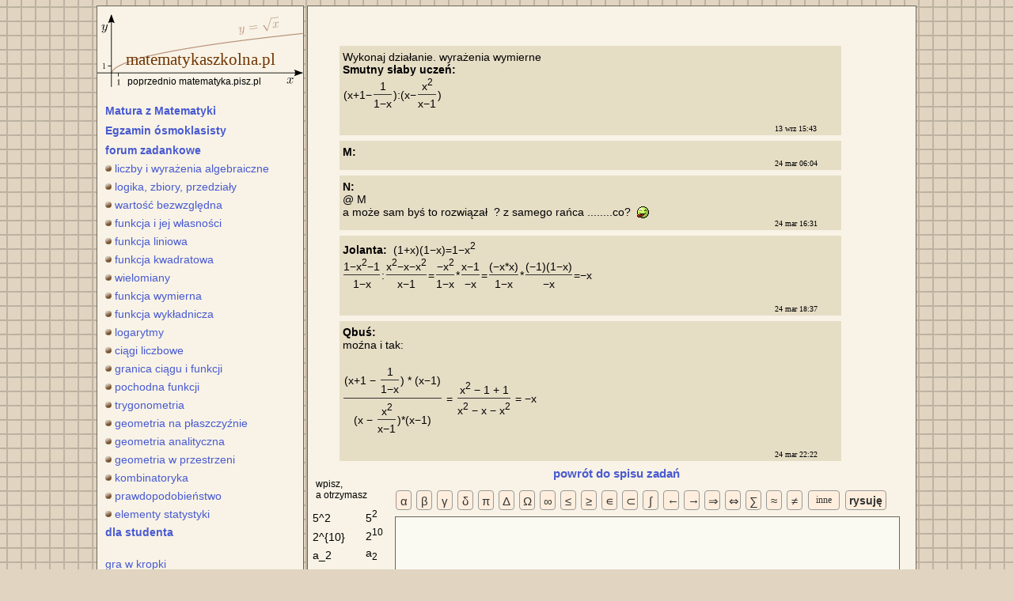

--- FILE ---
content_type: text/html
request_url: https://matematykaszkolna.pl/forum/357634.html
body_size: 1755
content:
<!DOCTYPE HTML PUBLIC "-//W3C//DTD HTML 4.01//EN" "http://www.w3.org/TR/html4/strict.dtd">

<html>
  <head>
    <title>Wykonaj działanie. wyrażenia wymierne</title>
    <meta http-equiv="content-type" content="text/html; charset=utf-8">
    <meta http-equiv="Expires" content="0">
    <meta http-equiv="Cache-Control" content="no-store, no-cache, must-revalidate">
    <meta http-equiv="Cache-Control" content="post-check=0, pre-check=0">
    <meta http-equiv="Pragma" content="no-cache">
    <meta http-equiv="Content-Language" content="pl">
    <meta name="viewport" content="width=device-width, initial-scale=.46">
    <link rel="Stylesheet" href="forum.css?v=3" type="text/css">
    <script type="text/javascript" src="wz_jsgraphics.js"></script>
    <script type="text/javascript" src="forum.js?v=3"></script>
    <script type="text/javascript" src="emots.js"></script>
  </head>

  <body>
    <div id="topMenu">
      <a id="nazwaStrony" href="../"><img id="hamburger" src="mhamburger.svgz">matematykaszkolna.pl</a>
    </div>
    
    <div id="calosc">
      <div id="lewy">
	<div id="logo">
	  <img src="logo.svgz">
	  <a href="../">matematykaszkolna.pl</a>
	  <div id="poprzednioMppl">poprzednio matematyka.pisz.pl</div>	  
	</div>
	<div id="spisTresci">
	  <a id="matura" href="../strona/3548.html">Matura z Matematyki</a>
	  <a id="e8" href="../strona/5278.html">Egzamin ósmoklasisty</a>
	  <a id="forum" href="../forum/">forum zadankowe</a>
	  <a href="../strona/3407.html"><img src="o.svgz">liczby i wyrażenia algebraiczne</a>
	  <a href="../strona/3408.html"><img src="o.svgz">logika, zbiory, przedziały</a>
	  <a href="../strona/3410.html"><img src="o.svgz">wartość bezwzględna</a>
	  <a href="../strona/3411.html"><img src="o.svgz">funkcja i jej własności</a>
	  <a href="../strona/3412.html"><img src="o.svgz">funkcja liniowa</a>
	  <a href="../strona/3413.html"><img src="o.svgz">funkcja kwadratowa</a>
	  <a href="../strona/3414.html"><img src="o.svgz">wielomiany</a>
	  <a href="../strona/3415.html"><img src="o.svgz">funkcja wymierna</a>
	  <a href="../strona/3416.html"><img src="o.svgz">funkcja wykładnicza</a>
	  <a href="../strona/3417.html"><img src="o.svgz">logarytmy</a>
	  <a href="../strona/3418.html"><img src="o.svgz">ciągi liczbowe</a>
	  <a href="../strona/3419.html"><img src="o.svgz">granica ciągu i funkcji</a>
	  <a href="../strona/3420.html"><img src="o.svgz">pochodna funkcji</a>
	  <a href="../strona/3421.html"><img src="o.svgz">trygonometria</a>
	  <a href="../strona/3422.html"><img src="o.svgz">geometria na płaszczyźnie</a>
	  <a href="../strona/3423.html"><img src="o.svgz">geometria analityczna</a>
	  <a href="../strona/3424.html"><img src="o.svgz">geometria w przestrzeni</a>
	  <a href="../strona/3425.html"><img src="o.svgz">kombinatoryka</a>
	  <a href="../strona/3426.html"><img src="o.svgz">prawdopodobieństwo</a>
	  <a href="../strona/3427.html"><img src="o.svgz">elementy statystyki</a>
	  <a id="dlaStudenta" href="http://matematykadlastudenta.pl">dla studenta</a>
          <span id="dostepDo"></span>
	  <a id="graWkropki" href="../ai/">gra w kropki</a>	  
	  <img id="madr" src="madr.svgz">
	</div><!-- spisTresci -->
      </div><!-- lewy -->
  
      <div id="poprawej">
	
	<div id="poprawejTekst">
	  
	  <div id="wpisy">

	    <div class="wpis">Wykonaj działanie. wyrażenia wymierne
<b>Smutny słaby uczeń:</b>  <table cellspacing="0" style="position:relative; margin-top:0px; margin-bottom:0px; padding-bottom:0px; text-align:center;"><tr><td>&nbsp;</td><td style="text-align:center; vertical-align:bottom; white-space: pre">1</td><td>&nbsp;</td><td style="text-align:center; vertical-align:bottom; white-space: pre">x<sup>2</sup></td><td>&nbsp;</td></tr><tr><td style="white-space: pre"><div class="u1">(x+1−</div></td><td style="text-align:center; white-space: pre"><div class="u1"><hr class=u2></div></td><td style="white-space: pre"><div class="u1">):(x−</div></td><td style="text-align:center; white-space: pre"><div class="u1"><hr class=u2></div></td><td style="white-space: pre"><div class="u1">)</div></td></tr><tr><td>&nbsp;</td><td style="text-align:center; vertical-align:top; white-space: pre">1−x</td><td>&nbsp;</td><td style="text-align:center; vertical-align:top; white-space: pre">x−1</td><td>&nbsp;</td></tr></table>
</div>
<div class="data">13 wrz 15:43<!--2017--></div>

<div class="wpis"><b>M:</b> 
</div>
<div class="data">24 mar 06:04<!--2024--></div>

<div class="wpis"><b>N:</b>  
@ M  
a może sam byś to rozwiązał  ? z samego rańca ........co?  <img style="margin-bottom:-3px" src="emots/2/jezyk1.gif">
</div>
<div class="data">24 mar 16:31<!--2024--></div>

<div class="wpis"><b>Jolanta:</b>  (1+x)(1−x)=1−x<sup>2</sup>
<table cellspacing="0" style="position:relative; margin-top:0px; margin-bottom:0px; padding-bottom:0px; text-align:center;"><tr><td style="text-align:center; vertical-align:bottom; white-space: pre">1−x<sup>2</sup>−1</td><td>&nbsp;</td><td style="text-align:center; vertical-align:bottom; white-space: pre">x<sup>2</sup>−x−x<sup>2</sup></td><td>&nbsp;</td><td style="text-align:center; vertical-align:bottom; white-space: pre">−x<sup>2</sup></td><td>&nbsp;</td><td style="text-align:center; vertical-align:bottom; white-space: pre">x−1</td><td>&nbsp;</td><td style="text-align:center; vertical-align:bottom; white-space: pre">(−x*x)</td><td>&nbsp;</td><td style="text-align:center; vertical-align:bottom; white-space: pre">(−1)(1−x)</td><td>&nbsp;</td></tr><tr><td style="text-align:center; white-space: pre"><div class="u1"><hr class=u2></div></td><td style="white-space: pre"><div class="u1">:</div></td><td style="text-align:center; white-space: pre"><div class="u1"><hr class=u2></div></td><td style="white-space: pre"><div class="u1">=</div></td><td style="text-align:center; white-space: pre"><div class="u1"><hr class=u2></div></td><td style="white-space: pre"><div class="u1">*</div></td><td style="text-align:center; white-space: pre"><div class="u1"><hr class=u2></div></td><td style="white-space: pre"><div class="u1">=</div></td><td style="text-align:center; white-space: pre"><div class="u1"><hr class=u2></div></td><td style="white-space: pre"><div class="u1">*</div></td><td style="text-align:center; white-space: pre"><div class="u1"><hr class=u2></div></td><td style="white-space: pre"><div class="u1">=−x</div></td></tr><tr><td style="text-align:center; vertical-align:top; white-space: pre">1−x</td><td>&nbsp;</td><td style="text-align:center; vertical-align:top; white-space: pre">x−1</td><td>&nbsp;</td><td style="text-align:center; vertical-align:top; white-space: pre">1−x</td><td>&nbsp;</td><td style="text-align:center; vertical-align:top; white-space: pre">−x</td><td>&nbsp;</td><td style="text-align:center; vertical-align:top; white-space: pre">1−x</td><td>&nbsp;</td><td style="text-align:center; vertical-align:top; white-space: pre">−x</td><td>&nbsp;</td></tr></table>
</div>
<div class="data">24 mar 18:37<!--2024--></div>

<div class="wpis"><b>Qbuś:</b>  
moźna i tak:

<table cellspacing="0" style="position:relative; margin-top:0px; margin-bottom:0px; padding-bottom:0px; text-align:center;"><tr><td style="text-align:center; vertical-align:bottom; white-space: pre"><table cellspacing="0" style="position:relative; margin-top:0px; margin-bottom:0px; padding-bottom:0px; text-align:center;"><tr><td>&nbsp;</td><td style="text-align:center; vertical-align:bottom; white-space: pre">1</td><td>&nbsp;</td></tr><tr><td style="white-space: pre"><div class="u1">(x+1 − </div></td><td style="text-align:center; white-space: pre"><div class="u1"><hr class=u2></div></td><td style="white-space: pre"><div class="u1">) * (x−1)</div></td></tr><tr><td>&nbsp;</td><td style="text-align:center; vertical-align:top; white-space: pre">1−x</td><td>&nbsp;</td></tr></table></td><td>&nbsp;</td><td style="text-align:center; vertical-align:bottom; white-space: pre">x<sup>2</sup> − 1 + 1</td><td>&nbsp;</td></tr><tr><td style="text-align:center; white-space: pre"><div class="u1"><hr class=u2></div></td><td style="white-space: pre"><div class="u1"> = </div></td><td style="text-align:center; white-space: pre"><div class="u1"><hr class=u2></div></td><td style="white-space: pre"><div class="u1"> = −x</div></td></tr><tr><td style="text-align:center; vertical-align:top; white-space: pre"><table cellspacing="0" style="position:relative; margin-top:0px; margin-bottom:0px; padding-bottom:0px; text-align:center;"><tr><td>&nbsp;</td><td style="text-align:center; vertical-align:bottom; white-space: pre">x<sup>2</sup></td><td>&nbsp;</td></tr><tr><td style="white-space: pre"><div class="u1">   (x − </div></td><td style="text-align:center; white-space: pre"><div class="u1"><hr class=u2></div></td><td style="white-space: pre"><div class="u1">)*(x−1)</div></td></tr><tr><td>&nbsp;</td><td style="text-align:center; vertical-align:top; white-space: pre">x−1</td><td>&nbsp;</td></tr></table></td><td>&nbsp;</td><td style="text-align:center; vertical-align:top; white-space: pre">x<sup>2</sup> − x − x<sup>2</sup></td><td>&nbsp;</td></tr></table>
</div>
<div class="data">24 mar 22:22<!--2024--></div>

<!-- nowy wpis -->





	  </div><!-- wpisy -->

	  <div id="edytor"></div>
	  
	</div>
	
      </div><!-- poprawej -->

      <br style="clear:both" >

    </div>

  </body>
</html>



--- FILE ---
content_type: text/html; charset=utf-8
request_url: https://matematykaszkolna.pl/sd.html
body_size: 58
content:
<html><head><title>ok</title></head><body>ok</body></html>


--- FILE ---
content_type: application/javascript
request_url: https://matematykaszkolna.pl/forum/emots.js
body_size: 2097
content:
//uwaga zamiast znaku - jest znak − (trochę dłuższa kreska utf)

function emotsy(){
    e0g = new Array('ostr.gif','kwadr.gif','yyyy.gif','zalamka.gif','../2/diabelek.gif');
    e0k = new Array(':−>>',':−]]',':−||',':−[',':]−>');

    e1g = new Array('wesoly.gif','wesoly.gif','wesoly.gif','wesoly.gif','smutny.gif','smutny.gif',      'smutny.gif','smutny.gif','smutny.gif','mruga.gif','mruga.gif','mruga.gif',      'mruga.gif','zly.gif','zly.gif','zly.gif','niee.gif','tiaaa.gif','z_jezorem.gif','zniesmaczony.gif','zdziwko.gif','beksa.gif','lol.gif','rotfl.gif','wstydnis.gif','8P.gif','gafa.gif','zab.gif','ziew.gif','prysznic.gif','wanna.gif','wc.gif','krecka_dostal.gif','hmmm.gif','puknijsie.gif','olaboga.gif','tort.gif','bukiet.gif','szampan.gif','gool.gif','cmok.gif','onajego.gif','buja_w_oblokach.gif','zakochany.gif','pada.gif','okularnik.gif','snieg.gif','spioch.gif','je_pizze.gif','piwko2.gif','drink.gif','obiad.gif','telefon.gif','gazeta.gif','chatownik.gif','gra.gif','bije.gif','dresiarz.gif','dostal.gif','palacz.gif','nonono.gif','brawa.gif','heej.gif','fuck.gif','dobani.gif','ok.gif','papa.gif','serducho.gif','zegar.gif','jablko.gif','kawa.gif','kwiatek.gif','prezent.gif','serce.gif','milosc.gif','usta.gif');

    e2g = new Array('usmiech.gif','usmiech2.gif','usmiech2.gif','usmiech2.gif','usmiech2.gif','usmiech2.gif','usmiech2.gif','usmiech2.gif','usmiech2.gif','usmiech2.gif','../3/usmiech.gif','usmiech2.gif','oczko2.gif','oczko2.gif','oczko2.gif','oczko2.gif','oczko2.gif','oczko2.gif','oczko2.gif','oczko2.gif','../3/oczko.gif','oczko2.gif','placze.gif','placze.gif','placze.gif','placze.gif','placze.gif','placze.gif','placze.gif','placze.gif','placze.gif','placze.gif','placze.gif','placze.gif','smutny.gif','oczko.gif','zly.gif','jezyk1.gif','jezyk1.gif','jezyk1.gif','jezyk1.gif','jezyk1.gif','jezyk1.gif','jezyk1.gif','jezyk1.gif','jezyk1.gif','jezyk1.gif','jezyk1.gif','jezyk1.gif','jezyk1.gif','jezyk1.gif','jezyk1.gif','jezyk1.gif','jezyk1.gif','jezyk1.gif','../3/jezyk.gif','jezyk1.gif','jezyk2.gif','jezyk2.gif','jezyk2.gif','jezyk2.gif','jezyk2.gif','jezyk2.gif','jezyk2.gif','jezyk2.gif','jezyk2.gif','jezyk2.gif','jezyk2.gif','jezyk2.gif','jezyk2.gif','jezyk2.gif','jezyk2.gif','jezyk2.gif','jezyk2.gif','jezyk2.gif','../3/jezyk_oko.gif','jezyk2.gif','nie.gif','ok.gif','ok2.gif','wykrzyknik.gif','pytajnik.gif','lol.gif','zeby.gif','zeby.gif','zeby.gif','zeby.gif','rotfl.gif','wow.gif','wow.gif','wow.gif','wow.gif','wow.gif','wow.gif','wsciekly.gif','zawstydzony.gif','co_jest.gif','co_jest.gif','chytry.gif','chytry.gif','chytry.gif','spie.gif','spie.gif','ysz.gif','ysz.gif','ysz.gif','ysz.gif','ysz.gif','krzywy.gif','krzywy.gif','krzywy.gif','krzywy.gif','kwasny.gif','kwasny.gif','kwasny.gif','kwasny.gif','kwasny.gif','roza.gif','piwo.gif','nie_powiem.gif','sex.gif','soczek.gif','cmok.gif','cmok.gif','cmok.gif','cmok.gif','cmok.gif','calus.gif','oczy.gif','sciana.gif','serduszka.gif','przytul.gif','uscisk.gif','glaszcze.gif','cfaniak.gif','jem.gif','hahaha.gif','telefon.gif','klotnia.gif','pisze.gif','boks.gif','faja.gif','papa.gif','3m_sie.gif','czas.gif','cisza.gif','co.gif','co.gif','czarodziej.gif','czytaj.gif','diabelek.gif','dupa.gif','ganja.gif','glupek2.gif','glupek.gif','jupi.gif','killer.gif','list.gif','nauka.gif','paker.gif','aniolek.gif','peace.gif','pomocy.gif','boje_sie.gif','serduszka2.gif','slonko.gif','spoko.gif','stop.gif','tancze.gif','tuptup.gif','uczen.gif','zygi.gif');

    e3g = new Array('usmiech.gif','ostr.gif','kwadr.gif','yyyy.gif','uoeee.gif','haha.gif','rotfl.gif','oczko.gif','jezyk.gif','jezyk_oko.gif','zacieszacz.gif','luzik.gif','figielek.gif','milczek.gif','stres.gif','nerwus.gif','zalamka.gif','zalamka.gif','wnerw.gif','glupek.gif','mysli.gif','okok.gif','szok.gif','wysmiewacz.gif','dokuczacz.gif','oklasky.gif','hura.gif','foch.gif','cwaniak.gif','klotnia.gif','spadaj.gif','dobani.gif','paluszkiem.gif','beczy.gif','kwiatek.gif','zawstydzony.gif','mniam.gif','hejka.gif','prosi.gif','tak.gif','nie.gif','bezradny.gif','zmeczony.gif','pocieszacz.gif','buziak.gif','buzki.gif','plask.gif','boisie.gif','zlezkawoku.gif','papa.gif','papa2.gif','krzyk.gif','plotki.gif','muza.gif','pies.gif','kotek.gif','zakupy.gif','aparat.gif','w8.gif');

    e1k = new Array(':))))',':)))',':))',':)',':((((',':(((',' :((',' :(',':−(',';))))',';)))',';))',';)',':[','<zly>','wrrrr!','<nie>','<tak>','<z jezorem>','<zniesmaczony','<zdziwiony>','<beczy>','<lol>','<rotfl>','<zawstydzony>','<pokazal jezyk>','<gafa>','<zab>','<ziewa>','<prysznic>','<wanna>','<wc>','<urwanie glowy>','<hmmm>','<niedowiarek>','<olaboga>','<urodziny>','<bukiet>','<winko>','<gool>','<cmok>','<onajego>','<buja w oblokach>','<zakochany>','<leje>','<okularnik>','<śnieg>','<śpioch>','<je_pizze>','<piwosz>','<drinkuje>','<obiad>','<telefon>','<czyta gazete>','<chatownik>','<gra>','<bije>','<dresik>','<biją>','<palacz>','<nonono>','<brawo>','<heej>','<spadówa>','<do bani>','<ok>','<papa>','<serducho>','<zegar>','<jabłko>','<kawa>','<kwiatek>','<prezent>','<serce>','<miłość>','<usta>');

    e2k = new Array('<wesoly>',':−))))))))))',':−))))))))))',':−)))))))))',':−))))))))',':−)))))))',':−))))))',':−)))))',':−))))',':−)))',':−))',':−)',';−))))))))))',';−)))))))))',';−))))))))',';−)))))))',';−))))))',';−)))))',';−))))',';−)))',';−))',';−)',';((((((',';(((((',';((((',';(((',';((',';(',';−(((((',';−((((',';−(((',';−((',';−(','<płacze>','<smutny>','<mruga>','<zdenerwowany>',':PPPPPPPPPP',':PPPPPPPPP',':PPPPPPPP',':PPPPPPP',':PPPPPP',':PPPPP',':PPPP',':PPP',':PP',':P',':−PPPPPPPPPP',':−PPPPPPPPP',':−PPPPPPPP',':−PPPPPPP',':−PPPPPP',':−PPPPP',':−PPPP',':−PPP',':−PP',':−P',';PPPPPPPPPP',';PPPPPPPPP',';PPPPPPPP',';PPPPPPP',';PPPPPP',';PPPPP',';PPPP',';PPP',';PP',';P',';−PPPPPPPPPP',';−PPPPPPPPP',';−PPPPPPPP',';−PPPPPPP',';−PPPPPP',';−PPPPP',';−PPPP',';−PPP',';−PP',';−P','<no>','<yes>','<spox>','!!','??','<lol2>',':D',':−D',';D',';−D','<rotfl2>','<wow>','<szok>',':O',':−O',';O',';−O','<wściekły>','<wstydniś>','<co jest?>','<co jest>',':>',':−>',';−>','<spię>','<ziewa>',':|',';|',':−|',';−|','<hmmm>',':]',';]',':−]',';−]',':/',';/',':−/',';−/','<zniesmaczony>','<róża>','<piwo>','<nie powiem>','<sex>','<soczek>',':*',':−*',';*',';−*','<cmok>','<całus>','<marzyciel>','<ściana>','<serduszka>','<przytul>','<uścisk>','<głaszcze>','<cfaniak>','<jem>','<hahaha>','<telefon>','<kłótnia>','<pisze>','<boks>','<faja>','<papapa>','<3m się>','<czas>','<cisza>','<co?>','<co>','<czarodziej>','<czytaj>',']:−>','<dupa>','<ganja>','<głupek>','<jestem z głupkiem>','<jupi>','<killer>','<list>','<nauka>','<paker>','<aniołek>','<peace>','<pomocy>','<boje się>','<serduszka2>','<słonko>','<spoko>','<stop>','<tańcze>','<tuptup>','<uczeń>','<żygi>');

    e3k = new Array(':−)',':−>',':−]',':−|','<uoee>','<lol3>','<rotfl3>',';)',':P',';P','<radocha>','<luzik>','<figielek>','<milczek>','<stres>','<nerwus>',':[','<zalamka>','<wnerw>','<glupek>','<mysli>','<okok>','<szok2>','<wysmiewacz>','<dokuczacz>','<brawo2>','<hura>','<foch>','<cwaniak>','<klotnia>','<spadaj>','<blee>','<nono>','<beksa>','<kwiatek2>','<skromny>','<mniam>','<hejka>','<prosi>','<tak>','<nie>','<bezradny>','<zmeczony>','<pocieszacz>','<buziak>','<buzki>','<plask>','<boisie>','<zlezka>','<papa2>','<papa3>','<krzyk>','<plotki>','<muza>','<pies>','<kot>','<zakupy>','<fotka>','<w8>');
}

--- FILE ---
content_type: image/svg+xml
request_url: https://matematykaszkolna.pl/forum/mhamburger.svgz
body_size: 499
content:
<?xml version="1.0" encoding="UTF-8" standalone="no"?>
<svg
   xmlns:dc="http://purl.org/dc/elements/1.1/"
   xmlns:cc="http://creativecommons.org/ns#"
   xmlns:rdf="http://www.w3.org/1999/02/22-rdf-syntax-ns#"
   xmlns:svg="http://www.w3.org/2000/svg"
   xmlns="http://www.w3.org/2000/svg"
   id="svg8"
   version="1.1"
   viewBox="0 0 60.854164 50.270832"
   height="50.270832mm"
   width="60.854164mm">
  <defs
     id="defs2" />
  <metadata
     id="metadata5">
    <rdf:RDF>
      <cc:Work
         rdf:about="">
        <dc:format>image/svg+xml</dc:format>
        <dc:type
           rdf:resource="http://purl.org/dc/dcmitype/StillImage" />
        <dc:title></dc:title>
      </cc:Work>
    </rdf:RDF>
  </metadata>
  <g
     transform="translate(-76.729166,-32.416667)"
     id="layer1">
    <path
       id="path12"
       d="M 76.729166,82.6875 H 137.58333 V 74.75 H 76.729166 Z"
       style="fill:#f8d599;fill-opacity:1;stroke:none;stroke-width:0.26458332px;stroke-linecap:butt;stroke-linejoin:miter;stroke-opacity:1" />
    <path
       id="path12-3"
       d="m 76.729173,61.520833 h 60.854157 v -7.9375 H 76.729173 Z"
       style="fill:#f8d599;fill-opacity:1;stroke:none;stroke-width:0.26458332px;stroke-linecap:butt;stroke-linejoin:miter;stroke-opacity:1" />
    <path
       id="path12-6"
       d="m 76.729176,40.354167 h 60.854154 v -7.9375 H 76.729176 Z"
       style="fill:#f8d599;fill-opacity:1;stroke:none;stroke-width:0.26458332px;stroke-linecap:butt;stroke-linejoin:miter;stroke-opacity:1" />
  </g>
</svg>


--- FILE ---
content_type: application/javascript
request_url: https://matematykaszkolna.pl/forum/forum.js?v=3
body_size: 34756
content:
var orginaly = new Array(); //w tabelce bedą te cześci tekstu, które nie podlegają zmianom emotikonkami
var html,htmlDoPokazania;
var w = new Array();//wierzcholki i inne dane różnych figur
var rysowanie = 'nie';
var jakaFigura;
var xmlhttpp;
var figury = "";
var poprzednieFigury = "";
var nrRysunku = 0;
var kolor = 0;
var gdzie; //aktualne polozenie kursora w textarea, globalne ze wzgledu na ie, 
           //jak sie pojawiaja inneZnaki kursor znika i nie mozna ustalic polozenia

var jg;

var root;
var ajax;

function poczatekToJest(){
    upieczStsDwd()

    //informacjaOciasteczkach();


    if (adres() == 'index.html') return true;

    ustawRoot();
    // statystyka(); //na dole
    ustawTekstyHtml();


    try{
	if (adres() == 'dodaj'){
	    id("edytor").innerHTML = htmlEdytora + htmlOpisZadania;
	}else{
	    id("edytor").innerHTML = htmlEdytora;
	}
	if (htmlEdytora.indexOf("infoOkomentarzach") > 0){
	    id("edytor").style.marginTop = "110px";
	}
    } catch (e){
	if (znajdzCiastko('przeladowano') == 'brak'){
	    upieczCiacho('przeladowano', 'tak');
	    window.location.reload()
	}
    }

    id("podglad").onmouseover = 
	new Function('this.style.borderColor = "#307fef"; this.style.cursor = "default"');
    id("podglad").onmouseout = new Function('this.style.borderColor = "#b6cdef"');

    id("podglad").onclick = function(){ 
	podgladPokaz() 
    };
    edytor = id("opis");

    klikalneLitery();

    //poleRysunku();
    id("rysuje").onclick = function(){
	poleRysunku();
    }

    podswietlenieButtona();

    if ( (root.indexOf('localhost') == -1) && (czyJaBylemJuzNaTejStronie()) ){ 
	id('opis').focus();
	if (id('admeAll')) id('admeAll').style.display = 'none';
    }

    emotsy();

    var nick = znajdzCiastko('mForumKto');
    if ((nick != 'brak') && (nick.length>0)){
	id("kto").value = nick;
    }

    id("kliknijPoWiecej").onclick = function(){ 
	window.open("przyklady9.html", "przykłady", 
		    "width=760px,height=1000,scrollbars=yes,location=no,screenX=0,screenY=0") };

    id('twojNick').onclick = function(){ 
	twojNick();
    }

    wszystkieNickiAktywneNaKlik();
    pokazRokPrzyDacie();
    dlaPrzychodzacychOdG();
    //adme(); // jest w dlaPrzychodzacychOdG()

    //setTimeout('sprawdzCzyJestA();', 2000);
}
// kod zapożyczony ze strony http://webhelp.pl/artykuly/okienko-z-informacja-o-ciasteczkach-cookies/
function WHCreateCookie(name, value, days) {
    var date = new Date();
    date.setTime(date.getTime() + (days*24*60*60*1000));
    var expires = "; expires=" + date.toGMTString();
    document.cookie = name+"="+value+expires+"; path=/";
}
function WHReadCookie(name) {
    var nameEQ = name + "=";
    var ca = document.cookie.split(';');
    for(var i=0; i < ca.length; i++) {
	var c = ca[i];
	while (c.charAt(0) == ' ') c = c.substring(1, c.length);
	if (c.indexOf(nameEQ) == 0) return c.substring(nameEQ.length, c.length);
    }
    return null;
}

function informacjaOciasteczkach() {
    if(WHReadCookie('cookies_accepted') != 'T') {
	var message_container = document.createElement('div');
	message_container.id = 'cookies-message-container';
	var html_code = '<div id="cookies-message" style="padding-top: 5px; padding-bottom: 5px; bottom:0; font-size: 14px; line-height: 22px; border-top: 1px solid #D3D0D0; text-align: center; position: fixed; background-color: #EFEFEF; width: 100%; z-index: 999;">Ta strona używa ciasteczek (cookies), dzięki którym serwis działa lepiej. <a style="margin-left:20px; margin-right:20px;" class="c" href="http://wszystkoociasteczkach.pl" target="_blank">Dowiedz się więcej</a><a href="javascript:WHCloseCookiesWindow();" id="accept-cookies-checkbox" name="accept-cookies" style="background-color: #00AFBF; padding: 5px 10px; color: #FFF; border-radius: 4px; -moz-border-radius: 4px; -webkit-border-radius: 4px; display: inline-block; margin-left: 10px; text-decoration: none; cursor: pointer;">Rozumiem i akceptuję ciasteczka</a></div>';
	message_container.innerHTML = html_code;
	document.body.appendChild(message_container);
    }
}

function WHCloseCookiesWindow() {
    WHCreateCookie('cookies_accepted', 'T', 365);
    document.getElementById('cookies-message-container').removeChild(document.getElementById('cookies-message'));
}
function sprawdzCzyJestA(){
    var jestAdvertJs = false;
    skrypty = document.head.getElementsByTagName('script')
    
    for(var n = 0; n < skrypty.length; n++){
	if (skrypty[n].src.indexOf('/advert.js') != -1) jestAdvertJs = true;
    }
    if (jestAdvertJs){ // serwer dopisal advertJs czyli nie premium
	if ((id('tester') == undefined) && (id('mds') != undefined)){
	    id('mds').innerHTML = '<div style="margin-top:35px; margin-bottom:35px; width:730px; text-align:center;"><a style="text-decoration:none; color:#184bde; font:normal 26px arial;" onmouseover="this.style.textDecoration=\'underline\'" onmouseout="this.style.textDecoration=\'none\'" href="http://matematykadlastudenta.pl">matematyka<span style="margin:0 2px; color:#c72626;">dla</span>studenta<span style="font-size:20px; color:green;">.pl</span></a></div>';
	}
    }
}
function infoOciastkach(){
    if (znajdzCiastko('ciastka') != 'jestInfo'){
	var diw = document.createElement('div');
	diw.innerHTML = 'Strona matematykaszkolna.pl używa ciastek w celach statystycznych i reklamowych. Nadużywanie ciastek może prowadzić do otyłości, chorób serca i cukrzycy. Możesz tego uniknąć zmieniając ustawienia przeglądarki. Kliknij by zjeść kolejne ciastko i pozbyć się tego okienka.';
	diw.style.padding = '10px';
	diw.style.marginTop = '5px';
	diw.style.width = '768px';
	//diw.style.backgroundColor = '#f8f3e6';
	diw.style.backgroundColor = '#e9cb8f';
	diw.style.border = '1px solid #6b675b';
	diw.style.cursor = 'pointer';
	diw.onclick = function(){
	    upieczCiacho('ciastka', 'jestInfo');
	    diw.style.display = 'none';
	}
	id('poprawej').appendChild(diw);
    }
    
}
function wszystkieNickiAktywneNaKlik(){
    diwy = document.getElementsByTagName('div');
    
    for(var n=0; n<diwy.length; n++){
	var diw = diwy[n];
	
	if (diw.className == 'wpis'){
	    tagib = diw.getElementsByTagName('b');
	    
	    if (tagib.length){ // tak na wszelki wypadek
		tagb = tagib[0];
		tagb.style.cursor = 'pointer';

		var nick = tagb.textContent;
		nick = nick.substring(0,nick.length - 1);
		    
		nick = zamienZnaki(nick, '&#38;', '&');
		nick = zamienZnaki(nick, '&#60;', '<');
		nick = zamienZnaki(nick, '&#62;', '>');
		nick = encodeURIComponent(nick);

		try{ tagb.onclick = new Function("document.location = 'https://matematykaszkolna.pl/forum/szukaj.py?gdzieSzukac=imieLubNick&szukane=" + nick + "'");
		     // jest problem z nickami np. I'm back
		     // na apostrof: ' encodeURIComponent nie działa. Do poprowanienia.
		}catch (e){};
	    }
	}
    }
}
function pokazRokPrzyDacie(){
    var diwy, diw, data;
    diwy = document.getElementsByTagName('div');
    
    for(var n=0; n<diwy.length; n++){
	diw = diwy[n];
	
	if (diw.className == 'data'){
	    diw.style.cursor = 'default';
	    data = diw.innerHTML;
	    try{
		rok = data.match(/<!--(\d*)-->/)[1];
		d = data.split(' ');
		nowaData = d[0] + ' ' + d[1] + ' ' + rok + ' ' + d[2];
		//diw.onmouseover = new Function("this.innerHTML = '" + nowaData + "'");
		//diw.onmouseout = new Function("this.innerHTML = '" + data + "'");
		diw.onmouseover = new Function("this.style.marginLeft = '530px'; this.innerHTML = '" + nowaData + "'");
		diw.onmouseout = new Function("this.style.marginLeft = '550px'; this.innerHTML = '" + data + "'");
	    }catch(e){ }
	}
    }
}
function klikalneLitery(){
    var i = ['a', 'b', 'c', 'd', 'e', 'f', 'g', 'h', 'i', 'j', 'k', 'l', 'm', 'n', 'o', 'p', 
	'r', 's', 't', 'z'];
    var z = ['α', 'β', 'γ', 'δ', 'π', '∞', '≤', '≥', 'Δ', '∊', '⊂', '∫', '←', '→', '⇒', '⇔', 
	'∑', 'Ω', '≈', '≠'];
    for(var n=0; n<i.length; n++) id(i[n]).onclick = new Function('litera("' + z[n] + '","1")');

    var i = ['aa', 'ab', 'ac', 'ad', 'ae', 'af', 'ag', 'ah', 'ai', 'aj', 'ak', 'al', 'am', 'an'];
    var z = ['Φ',  'ε',  'θ',  'λ',  'μ',  'ξ',  'ρ',  'ς',  'σ',  'φ',  'ω',  'η',  'ϰ',  'ϱ'];
    for(var n=0; n<i.length; n++) id(i[n]).onclick = new Function('litera("' + z[n] + '","2")');

    var i = ['ba', 'bb', 'bc', 'bd', 'be', 'bf', 'bg', 'bh', 'bi', 'bj', 'bk', 'bl', 'bm', 'bn', 'bo'];
    var z = ['∀',  '∃',  '∄',  '∅',  '∉',  '∍',  '∌',  '∏',  '⊂',  '⊄',  '⊆',  '⊃',  '⊅',  '⊇', '≡'];   
    for(var n=0; n<i.length; n++) id(i[n]).onclick = new Function('litera("' + z[n] + '","2")');

    var i = ['ca', 'cb', 'cc', 'cd', 'ce', 'cf', 'cg', 'ch', 'ci', 'cj', 'ck', 'cl', 'cm', 'cn', 
	'co', 'cp', 'cr'];
    var z = ['∟',  '∠',  '∡',  '∥',  '∬',  '∭',  '∮',  '∼',  '⊥',  '⋀',  '⋁',  '∩',  '∪',  '∧',
	'∨',  '¬',  '±'];
    for(var n=0; n<i.length; n++) id(i[n]).onclick = new Function('litera("' + z[n] + '","2")');

    var i = ['da', 'db', 'dc', 'dd', 'de', 'df', 'dg', 'dh', 'di'];
    var z = ['ℂ',  '℃',  '℉',  'ℕ',  'ℙ',  'ℚ',  'ℛ',  'ℤ',  'ℯ'];
    for(var n=0; n<i.length; n++) id(i[n]).onclick = new Function('litera("' + z[n] + '","2")');

    var i = ['ea', 'eb', 'ec', 'ed', 'ee', 'ef', 'eg', 'eh', 'ei', 'ej', 'ek', 'el', 'em', 'en', 'eo', 'ep'];
    var z = ['↑', '↓', '↔', '↕', '↖', '↗', '↘', '↙', '△', '□', '▭', '▯', '▱',  '◯',  '⬠', '⬡'];
    for(var n=0; n<i.length; n++) id(i[n]).onclick = new Function('litera("' + z[n] + '","2")');

    var i = ['fa', 'fb', 'fc', 'fd', 'fe', 'ff'];
    var z = ['♀',  '♂',  '♠',  '♣',  '♥',  '♦'];
    for(var n=0; n<i.length; n++) id(i[n]).onclick = new Function('litera("' + z[n] + '","2")');

    id("inne").onclick = new Function('pokazInneZnaki();');

}
function dlaPrzychodzacychOdG(){
    var nick = znajdzCiastko('mForumKto');
    if (nick != 'brak') return 1;
    
    var skad = document.referrer.toString();
    var url = document.location.toString();

    if (url.indexOf('3659.html') > 0 ) return true;

    if ( (skad.indexOf('google') > 0) || (skad.indexOf('q=') > 0) ){
	var diw = document.createElement('div');
	diw.id = 'linkiMskMds';
	diw.innerHTML = '<a style="float:left" href="https://matematykaszkolna.pl?z=f">matematykaszkolna.pl</a><a style="float:right" href="http://matematykadlastudenta.pl?z=f">matematykaDlaStudenta.pl</a>';
	id('wpisy').appendChild(diw);

	id('edytor').innerHTML = '';
	id('edytor').style.marginTop = '0px';
	id('edytor').style.height = '50px';

	adme();
    }
}
function adme(){
    if (id('admeAll') == null) return 1;
    
    // po tym poznaję, że urządzenie mobilne. Div lewy jest ukrywany za pomocą forum.css dla mobilnych.
    if (window.getComputedStyle(id('lewy'), null).display != 'none') return 1;

    admds();    

    id('admeAll').innerHTML = '<div id="adme">' +
	'Na <a id="admeLink" href="https://matematykaszkolna.pl/?z=mf">matematykaszkolna.pl</a> znajdziesz' +
	'<div id="admeZalety">' +
	'<div><img src="o.svgz"><b>5187</b> zadań rozwiązanych krok po kroku</div>' +
	'<div><img src="o.svgz"><b>111</b> arkuszy maturalnych</div>' +
	'<div><img src="o.svgz"><b>9</b> arkuszy z egzaminu ósmoklasisty</div>' +
	'<div><img src="o.svgz"><b>1117</b> plików PDF do wydrukowania</div>' +
	'</div>' +
	'</div>';
    
    // z mobilnego forum (źródło wejścia)
    id('admeAll').onclick = new Function('document.location = "https://matematykaszkolna.pl/?z=mf"');

    if (id('opis')){
	id('opis').addEventListener('focus', (event) => {
	    id('admeAll').style.display = 'none';
	});
    }

}
function admds(){
    var mdsZobacz = document.createElement('div');
    mdsZobacz.innerHTML = '<a href="https://matematykadlastudenta.pl/?z=mf"><img src="mdsZobacz.png"></a>';
    mdsZobacz.style.marginTop = '40px';    
    mdsZobacz.style.marginLeft = '40px';
    id('poprawejTekst').insertBefore(mdsZobacz, id('poprawejTekst').firstChild); // na początku
}
function twojNick(){
    var html = '\
    <img id="krzyzykTN" src="erys/krzyzyk.png">\
    <div id="daneTN">\
      <div class="klikTN" id="logowanieTN">logowanie</div>\
      <div class="klikTN" id="wylogowanieTN">wylogowanie</div>\
      <div class="klikTN" id="rezerwacjaTN">rezerwacja nicka</div>\
      <div class="klikTN" id="hasloEmailTN">hasło, email</div>\
      <div class="klikTN" id="kolorNickaTN">kolor nicka</div>\
    </div>\
    <div id="koloryTN"></div>';

    id('twojNickForm').style.display = 'block';
    id('twojNickForm').style.height = '140px';
    id('twojNickForm').style.backgroundColor = '#f8f3e6';
    
    id('twojNickForm').innerHTML = html;

    id("krzyzykTN").onclick = function(){
	id('twojNickForm').style.display = "none";
    }

    id('logowanieTN').onclick = function(){
	logowanieNicka();
    }

    id('wylogowanieTN').onclick = function(){
	wylogowanieNicka();
    }

    id('rezerwacjaTN').onclick = function(){
	rezerwacjaNicka();
    }

    id('hasloEmailTN').onclick = function(){
	hasloEmailTN();
    }
    
    if (czyZalogowany()){
	var kolor = znajdzCiastko('kolorNicka');
	if (kolor == 'brak'){
	    id('kolorNickaTN').style.color = '#5a7eb0'; // ten co wygrał w głosowaniu
	}else{
	    id('kolorNickaTN').style.color = '#' + kolor;
	}

	id('kolorNickaTN').onclick = function(){
	    kolorNickaTN();
	}
	
    }else{
	id('kolorNickaTN').onclick = function(){ alert('Zarezerwuj nick lub zaloguj się!'); }
    }

}
function hasloEmailTN(){
    var html = '\
    <img id="krzyzykTN" src="erys/krzyzyk.png">\
    <div id="daneTN">\
      <div class="klikTN" id="odzyskanieHaslaTN">odzyskanie hasła</div>\
      <div class="klikTN" id="ustawienieHaslaTN">ustawienie hasła</div>\
      <div class="klikTN" id="ustawienieMailaTN">ustawienie maila</div>\
    </div>';

    id('twojNickForm').style.display = 'block';
    id('twojNickForm').style.height = '110px';
    id('twojNickForm').style.backgroundColor = '#f8f3e6';
    
    id('twojNickForm').innerHTML = html;

    id("krzyzykTN").onclick = function(){
	id('twojNickForm').style.display = "none";
    }

    id('odzyskanieHaslaTN').onclick = function(){
	odzyskanieHaslaTN();
    }

    id('ustawienieHaslaTN').onclick = function(){
	ustawienieHaslaTN();
    }

    id('ustawienieMailaTN').onclick = function(){
	ustawienieMailaTN();
    }

}
function ustawienieMailaTN(){
    var html = '\
      <div class="tekstUM">nick:</div>\
      <input id="nickUM" type="text" value="" size="20" maxlength="30">\
      <br><br>\
      <div class="tekstUM">hasło:</div>\
      <input id="hasloUM" type="password" value="" size="20" maxlength="50">\
      <br><br>\
      <div class="tekstUM">nowy email:</div>\
      <input id="emailUM" type="text" value="" size="20" maxlength="100">\
      <br><br>\
      <div class="klikTN" id="wyslijUM">wyślij</div>\
      <div id="infoUM"></div>';

    id('twojNickForm').style.height = '160px';

    id('daneTN').innerHTML = html;

    id('wyslijUM').onclick = function(){
	sprawdzIwyslijUM();
    }

}
function sprawdzIwyslijUM(){
    var nick = id('nickUM').value;
    var haslo = id('hasloUM').value;
    var email = id('emailUM').value;
    
    if (nick == ''){
	wypiszInfo('UM', 'red', 'Wpisz nick!', 5000, true);
	return true;
    }

    if (haslo == ''){
	wypiszInfo('UM', 'red', 'Wpisz hasło!', 5000, true);
	return true;
    }

    if (email == ''){
	wypiszInfo('UM', 'red', 'Wpisz nowy email!', 5000, true);
	return true;
    }

    if ((email.indexOf('@') == -1) || (email.indexOf('.') == -1)){
	wypiszInfo('UM', 'red', 'Wpisz poprawny email!', 5000, true);
	return true;
    }

    var xmlhttp = makexmlhttp();
    if (xmlhttp){
	nick = encodeURIComponent(nick);
	haslo = encodeURIComponent(haslo);
	email = encodeURIComponent(email);

	var url = root + 'forum.py?twojNick=ustawienieMaila&nick=' + nick + 
	    '&haslo=' + haslo + '&email=' + email;

	xmlhttp.open('GET', url, true);

	xmlhttp.onreadystatechange = function(){ 
	    if ( (xmlhttp.readyState == 4) && (xmlhttp.status == 200) ){
		var odp = xmlhttp.responseText;

		if (odp == 'zmieniono\n'){
		    wypiszInfo('UM', 'green', 'Nowe email został zapisany.', 4000, false); 

		}else if (odp == 'bledneHaslo\n'){
		    wypiszInfo('UM', 'red', 'Błędne hasło!', 5000, true);

		}else if (odp == 'blednyNick\n'){
		    wypiszInfo('UM', 'red', 'Nie ma takiego nicka w bazie danych!', 5000, true);

		}
	    }
	}
	xmlhttp.send(null);
    }

}
function ustawienieHaslaTN(){
    var html = '\
      <div class="tekstUH">nick:</div>\
      <input id="nickUH" type="text" value="" size="20" maxlength="30">\
      <br><br>\
      <div class="tekstUH">stare hasło:</div>\
      <input id="hasloStareUH" type="password" value="" size="20" maxlength="50">\
      <br><br>\
      <div class="tekstUH">nowe hasło:</div>\
      <input id="hasloNoweUH" type="password" value="" size="20" maxlength="50">\
      <br><br>\
      <div class="tekstUH">powtórz nowe:</div>\
      <input id="hasloNoweeUH" type="password" value="" size="20" maxlength="50">\
      <br><br>\
      <div class="klikTN" id="wyslijUH">wyślij</div>\
      <div id="infoUH"></div>';

    id('twojNickForm').style.height = '200px';

    id('daneTN').innerHTML = html;

    id('wyslijUH').onclick = function(){
	sprawdzIwyslijUH();
    }

}
function sprawdzIwyslijUH(){
    var nick = id('nickUH').value;
    var hasloStare = id('hasloStareUH').value;
    var hasloNowe = id('hasloNoweUH').value;
    var hasloNowee = id('hasloNoweeUH').value;
    
    if (nick == ''){
	wypiszInfo('UH', 'red', 'Wpisz nick!', 5000, true);
	return true;
    }

    if (hasloStare == ''){
	wypiszInfo('UH', 'red', 'Wpisz stare hasło!', 5000, true);
	return true;
    }

    if (hasloNowe == ''){
	wypiszInfo('UH', 'red', 'Wpisz nowe hasło!', 5000, true);
	return true;
    }

    if (hasloNowee == ''){
	wypiszInfo('UH', 'red', 'Powtórz nowe hasło!', 5000, true);
	return true;
    }

    if (hasloNowe != hasloNowee){
	wypiszInfo('UH', 'red', 'Nowe hasło i jego powtórzenie<br>nie są takie same!', 5000, true);
	return true;
    }

    var xmlhttp = makexmlhttp();
    if (xmlhttp){
	nick = encodeURIComponent(nick);
	hasloStare = encodeURIComponent(hasloStare);
	hasloNowe = encodeURIComponent(hasloNowe);

	var url = root + 'forum.py?twojNick=ustawienieHasla&nick=' + nick + 
	    '&hasloStare=' + hasloStare + '&hasloNowe=' + hasloNowe;

	xmlhttp.open('GET', url, true);

	xmlhttp.onreadystatechange = function(){ 
	    if ( (xmlhttp.readyState == 4) && (xmlhttp.status == 200) ){
		var odp = xmlhttp.responseText;

		if (odp == 'zmieniono\n'){
		    wypiszInfo('UH', 'green', 'Nowe hasło zostało zapisane.', 4000, false); 

		}else if (odp == 'bledneStareHaslo\n'){
		    wypiszInfo('UH', 'red', 'Błędne stare hasło!', 5000, true);

		}else if (odp == 'blednyNick\n'){
		    wypiszInfo('UH', 'red', 'Nie ma takiego nicka w bazie danych!', 5000, true);

		}
	    }
	}
	xmlhttp.send(null);
    }

}
function kolorNickaTN(){
    var html, kolory, l, kolor, wKolumnie, n, x, y, xx, yy;

    id('twojNickForm').style.backgroundColor = '#e6ddc5';        
    
    kolory = [];
    l = ['1', '3', '5', '7', '9', 'b', 'd', 'f'];

    for (var a=0; a<8; a++){
	for (var b=0; b<8; b++){
	    for (var c=0; c<8; c++){
		kolor = l[a] + '0' + l[b] + '0' + l[c] + '0';
		kolory.push(kolor);
	    }
	}
    }

    n = 0; 
    ileKolorow = kolory.length;

    /* kolor #5a7eb0 wygrał w głosowaniu */

    html = '<div class="kolorTN" ' +
	'onmouseover=\'kolorujTN("zaznaczKwadratKoloru", "5a7eb0", this)\' ' +
	'onmouseout=\'kolorujTN("odznaczKwadratKoloru", "", this)\' ' +
	'onclick=\'kolorujTN("wyborKoloruNicka", "5a7eb0", this)\' ' +		
	'style="background-color:#5a7eb0; ' +
	'left:0px; top:-12px"></div>\n';

    for(x=0; x<32; x++){
	for(y=0; y<16; y++){
	    xx = 12*x;
	    yy = 12*y;
            html += '<div class="kolorTN" ' +
		'onmouseover=\'kolorujTN("zaznaczKwadratKoloru", "' + kolory[n] + '", this)\' ' +
		'onmouseout=\'kolorujTN("odznaczKwadratKoloru", "", this)\' ' +
		'onclick=\'kolorujTN("wyborKoloruNicka", "' + kolory[n] + '", this)\' ' +		
		'style="background-color:#' + kolory[n]+ '; ' +
		'left:' + xx + 'px; top:' + yy + 'px"></div>\n';
	    n++;
	}
    }

    id('edytor').style.marginBottom = '50px';
    //alert(html);
    id('koloryTN').innerHTML = html;
    id('koloryTN').style.display = 'block';

}
function kolorujTN(co, kolor, divKolor){
    if (co == 'zaznaczKwadratKoloru'){
	id('kolorNickaTN').style.color = '#' + kolor;
	divKolor.style.borderColor = '#' + kolor;
	
    }else if (co == 'odznaczKwadratKoloru'){
	divKolor.style.borderColor = '#f8f3e6';	

    }else if (co == 'wyborKoloruNicka'){
	id('kolorNickaTN').style.color = '#' + kolor;
	id('koloryTN').style.display = 'none';
	upieczCiacho('kolorNicka', kolor);
	zapamietajKolorNaSerwerze(kolor);
	
    }
    
}
function zapamietajKolorNaSerwerze(kolor){
    var xmlhttp = makexmlhttp();
    if (xmlhttp){
	nick = znajdzCiastko('mForumKto')
	nick = encodeURIComponent(nick);

	var url = root + 'forum.py?twojNick=zapiszKolor&kolor=' + kolor + '&nick=' + nick;

	xmlhttp.open('GET', url, true);
	xmlhttp.onreadystatechange = null;
	xmlhttp.send(null);
    }

}
function czyZalogowany(){
    var dwd = znajdzCiastko('dwd');

    if (dwd != ''){
	var c = ostatniaLitera(dwd);
	if (c == 'z'){
	    return true;
	}
    }
    return false;
    
}
function wylogowanieNicka(){
    if (czyZalogowany()){
	var dwd = znajdzCiastko('dwd');	    
	var dl = dwd.length;
	dwd = dwd.substring(0, dl-1);
	upieczCiacho('dwd', dwd);

	id('kto').value = '';

	setTimeout("id('twojNickForm').style.display = 'none'", 500);
    }

}
function logowanieNicka(){
    var html = '\
      <div class="tekstLN">nick:</div>\
      <input id="nickLN" type="text" value="" size="20" maxlength="30">\
      <br><br>\
      <div class="tekstLN">hasło:</div>\
      <input id="hasloLN" type="password" value="" size="20" maxlength="50">\
      <br><br>\
      <div class="klikTN" id="wyslijLN">wyślij</div>\
      <div id="infoLN"></div>';

    id('twojNickForm').style.height = '130px';

    id('daneTN').innerHTML = html;

    id('wyslijLN').onclick = function(){
	sprawdzIwyslijLN();
    }

}
function ostatniaLitera(s){
    if (s == ''){
	return '';

    }else{
	var n = s.length-1;
	return s.charAt(n);

    }

}
function sprawdzIwyslijLN(){
    var nick = id('nickLN').value;
    var nickOrg = nick;

    var haslo = id('hasloLN').value;

    if (nick == '') {
	wypiszInfo('LN', 'red', 'Wpisz swój nick!', 5000, true);
	return true;
    }

    if (haslo == '') {
	wypiszInfo('LN', 'red', 'Wpisz haslo!', 5000, true);
	return true;
    }

    var xmlhttp = makexmlhttp();
    if (xmlhttp){
	nick = encodeURIComponent(nick);
	haslo = encodeURIComponent(haslo);

	var url = root + 'forum.py?twojNick=logowanie&nick=' + nick + '&haslo=' + haslo;

	xmlhttp.open('GET', url, true);

	xmlhttp.onreadystatechange = function(){ 
	    if ( (xmlhttp.readyState == 4) && (xmlhttp.status == 200) ){
		var odp = xmlhttp.responseText;

		if (odp.length >  3){
 		    if (odp.substring(0,3) == 'ok.'){
			odp = odp.substring(3);
			eval( ' odp = ' + odp );

			if (odp['info'] == 'zalogowany'){

			    var dwdNowe = odp['dwd'];
			    dwdNowe += 'z';

			    var dwdStare = znajdzCiastko('dwd');
			    
			    // user może być już zalogowany na innym nicku, więc jego dwd się nie zmienia
			    // po przejściu na nowy nick
			    if (dwdNowe != dwdStare){
				upieczCiacho('dwd', dwdNowe);
			    }
		    
			    id('kto').value = nickOrg;
			    upieczCiacho('mForumKto', nickOrg);

			    var kolor = odp['kolor'];
			    upieczCiacho('kolorNicka', kolor);

			    wypiszInfo('LN', 'green', 'Zostałeś zalogowany.', 4000, false); 
			    
			}else if (odp['info'] == 'bledneHaslo'){
			    wypiszInfo('LN', 'red', 'Błędne hasło!', 5000, true);

			}else if (odp['info'] == 'blednyNick'){
			    wypiszInfo('LN', 'red', 'Nie ma takiego nicka w bazie danych!', 5000, true);
			    
			}
		    }
		}
	    }
	}
	
	xmlhttp.send(null);	
    }

}
function rezerwacjaNicka(){
    var html = '\
      <div class="tekstRN">nick:</div>\
      <input id="nickRN" type="text" value="" size="20" maxlength="30">\
      <br><br>\
      <div class="tekstRN">hasło:</div>\
      <input id="hasloRN" type="password" value="" size="20" maxlength="50">\
      <br><br>\
      <div class="tekstRN">powtórz:</div>\
      <input id="haslooRN" type="password" value="" size="20" maxlength="50">\
      <br><br>\
      <div class="tekstRN">email:</div>\
      <input id="emailRN" type="text" value="" size="20" maxlength="100">\
      <br>\
      <div id="teksttRN">(potrzebny tylko do odzyskiwania hasła)</div>\
      <div class="klikTN" id="wyslijRN">wyślij</div>\
      <div id="infoRN"></div>';

    id('twojNickForm').style.height = '200px';

    id('daneTN').innerHTML = html;

    id('wyslijRN').onclick = function(){
	sprawdzIwyslijRN();
    }

}
function sprawdzIwyslijRN(){
    var nick = id('nickRN').value;
    var nickOrg = nick;

    var haslo = id('hasloRN').value;

    var hasloo = id('haslooRN').value;
    var email = id('emailRN').value;

    if (nick == ''){
	wypiszInfo('RN', 'red', 'Wpisz nick!', 5000, true);
	return true;
    }

    if (haslo == ''){
	wypiszInfo('RN', 'red', 'Wpisz hasło!', 5000, true);
	return true;
    }

    if (hasloo == ''){
	wypiszInfo('RN', 'red', 'Powtórz hasło!', 5000, true);
	return true;
    }

    if (haslo != hasloo){
	wypiszInfo('RN', 'red', 'Hasło i jego powtórzenie nie są takie same!', 5000, true);
	return true;
    }

    if ((email == '') || (email.indexOf('@') == -1) || (email.indexOf('.') == -1)){
	wypiszInfo('RN', 'red', 'Wpisz swój email!', 5000, true);
	return true;
    }

    var xmlhttp = makexmlhttp();
    if (xmlhttp){
	nick = encodeURIComponent(nick);
	haslo = encodeURIComponent(haslo);
	email = encodeURIComponent(email);

	var url = root + 'forum.py?twojNick=rezerwacjaNicka&nick=' + nick +
	    '&haslo=' + haslo + '&email=' + email;

	xmlhttp.open('GET', url, true);

	xmlhttp.onreadystatechange = function(){ 
	    if ( (xmlhttp.readyState == 4) && (xmlhttp.status == 200) ){
		
		var odp = xmlhttp.responseText;

		if (odp == 'nickZajety\n'){
		    wypiszInfo('RN', 'red', 'Ten nick jest zajęty! Wybierz inny.', 5000);

		}else if (odp.indexOf('zakazaneZnaki ') == 0){
		    var zakazaneZnaki = odp.substring(14, odp.length-1);
		    wypiszInfo('RN', 'red', 'Użyłeś zabronionych znaków: ' + zakazaneZnaki, 5000);

		}else if (odp == 'spacje\n'){
		    wypiszInfo('RN', 'red', 'Nick nie może się zaczynać ani kończyć spacją!', 5000);

		}else if (odp == 'zaDuzo\n'){
		    wypiszInfo('RN', 'red', 'Wyczerpałeś(aś) limit zarezerwowanych nicków!', 5000);

		}else if (odp == 'nickZostalZarezerwowany\n'){
		    id('kto').value = nickOrg;
		    upieczCiacho('mForumKto', nickOrg);

		    // Litera 'z' może być na końcu dwd, jak user jest już zalogowany
                    // i zakłada nowe konto.
		    var dwd = znajdzCiastko('dwd');
		    var c = ostatniaLitera(dwd);
		    if (c != 'z'){
			upieczCiacho('dwd', dwd + 'z');
		    }

		    wypiszInfo('RN', 'green', 'Nick został zarezerwowany. Teraz jest Twój :-)', 5000, false); 
		    
		}
		
	    }		
	}
	xmlhttp.send(null);
    }

}
function odzyskanieHaslaTN(){
    var html = '\
      <div class="tekstOH">nick:</div>\
      <input id="nickOH" type="text" value="" size="20" maxlength="30">\
      <br><br>\
      <div class="tekstOH">email:</div>\
      <input id="emailOH" type="text" value="" size="20" maxlength="100">\
      <br><br>\
      <div class="klikTN" id="wyslijOH">wyślij</div>\
      <div id="infoOH"></div>';

    id('twojNickForm').style.height = '130px';

    id('daneTN').innerHTML = html;

    id('wyslijOH').onclick = function(){
	sprawdzIwyslijOH();
    }

}
function wypiszInfo(dwieLitery, kolor, tekst, pausa, czyZostawicForm){
    id('wyslij' + dwieLitery).style.display = 'none';
    id('info' + dwieLitery).style.color = kolor;
    id('info' + dwieLitery).innerHTML = tekst;
    setTimeout("id('info" + dwieLitery + "').innerHTML = ''; \
                id('wyslij" + dwieLitery + "').style.display = 'block';",
	       pausa);

    if (czyZostawicForm == false){
	setTimeout("id('twojNickForm').style.display = 'none'", pausa);
    }

}
function sprawdzIwyslijOH(){
    var nick = id('nickOH').value;
    var email = id('emailOH').value;

    if (nick == ''){
	wypiszInfo('OH', 'red', 'Wpisz nick!', 5000, true);
	return true;
    }

    if (email == ''){
	wypiszInfo('OH', 'red', 'Wpisz email!', 5000, true);
	return true;
    }

    var xmlhttp = makexmlhttp();
    if (xmlhttp){
	nick = encodeURIComponent(nick);
	email = encodeURIComponent(email);

	var url = root + 'forum.py?twojNick=odzyskanieHasla&nick=' + nick +
	    '&email=' + email;

	xmlhttp.open('GET', url, true);

	xmlhttp.onreadystatechange = function(){ 
	    if ( (xmlhttp.readyState == 4) && (xmlhttp.status == 200) ){
		
		var odp = xmlhttp.responseText;

		if (odp == 'blednyNick\n'){
		    wypiszInfo('OH', 'red', 'Przy rejestracji wpisałeś(aś) inny nick!', 5000, true);

		}else if (odp == 'blednyEmail\n'){
		    wypiszInfo('OH', 'red', 'Przy rejestracji wpisałeś(aś) inny email!', 5000, true);

		}else if (odp == 'mailWyslany\n'){
		    wypiszInfo('OH', 'green', 'Na Twój email zostało wysłane nowe hasło.', 5000, false); 
		    
		}
	    }
	}

	xmlhttp.send(null);
    }

}
function ustawRoot(){
    var url = document.location.toString();
    if ( url.indexOf('localhost') > 0 ){
	root = 'http://localhost/matma/forum/';

    }else if( (url.indexOf('192') > 0) && (url.indexOf('192') < 10) ){
	root = 'http://192.168.8.136/forum/';

    }else{
	root = 'https://matematykaszkolna.pl/forum/';
    }

}
function id(co){
    return document.getElementById(co);

}
function znajdzCiastko(co){
    var ciacho = document.cookie;

    var p = ciacho.indexOf(co+'=');
    if (p>=0){
	var wycinek = ciacho.substring(p,ciacho.length);
	var p = wycinek.indexOf('=') + 1; //poczatek zawartosci dla np. ustawienia = '...zawartosc...'
	var k = wycinek.indexOf(';');     //koniec
	if (k<0) k = wycinek.length;

	var wartosc = wycinek.substring(p,k);

	try{
	    wartosc = decodeURIComponent(wartosc);
	} catch (e){
	    // poprzednia ciacha były kodowane za pomocą escape,
	    // funkcja decodeURIComponent na takich starych ciachach wywala błąd

	    killCiacho(co);
	    return 'brak'
	}

	return wartosc;

    }else{

	return 'brak';
    }

}
function upieczCiacho(nazwa, zawartosc){
    var data = new Date(2090,11,10,19,30,30);
    zawartosc = encodeURIComponent(zawartosc);
    document.cookie = nazwa + '=' + zawartosc + '; expires=' + data.toGMTString() + '; path=/';

}
function killCiacho(jakie){
    var data = new Date(2000,11,10,19,30,30);
    var ciacho = document.cookie;
    if ((ciacho.indexOf(jakie) >= 0)){
	document.cookie = jakie + '=; expires=' + data.toGMTString() + '; path=/';
    }

}
function jakiBrowser(){
//    var co = navigator.userAgent.toLowerCase().indexOf('msie');
//    alert(co);
    if (navigator.userAgent.toLowerCase().indexOf('msie') >= 0) {
	return 'ie';
    } else if (navigator.userAgent.toLowerCase().indexOf('firefox') >= 0) {
	return 'ff';
    } else if (navigator.userAgent.toLowerCase().indexOf('opera') >= 0) {
	return 'opera';
    }else{
	return 'ff'; //pewnie jakas mozilla
    }

}
//np. zamienNa("┤sup├","┤/sup├","^",tekst)
var t = 0;
function zamienNa(poczatkowyTag, koncowyTag, znak, tekst){
    var dl, dlZnaku, i, czyZnak, pierwszaCzesc, dlWycinka, wycinek, drugaCzesc;
    dl = tekst.length;
    dlZnaku = znak.length; //^ - 1, p - 1, p3 - 2
    for(i = 0; i<dl; i++){
	if (i < dl - 3){
	    czyZnak = tekst.substring(i,i+dlZnaku+1); //np ^{, p{, p4{
	    if (czyZnak == znak+'{'){ //pierwszaCzesc^{wycinek}drugaCzesc
		pierwszaCzesc = tekst.substring(0,i);
		dlWycinka = pomiedzyNawiasami( tekst.substring(i+dlZnaku) ) - 2;  
		// PomiedzyNawiasami zwraca dlugosc razem z { }
		if (dlWycinka == -3){ //-3 bo wyzej jest -2 więc, -1-2=-3
		                      //szesnastkowe kody utf nawiasow {, }: 7b, 7d
		    tekst = pierwszaCzesc + znak + '&#x7b;' + tekst.substring(i+dlZnaku+1) 
		    tekst = zamienNa( poczatkowyTag, koncowyTag, znak, tekst );
		    return tekst;
		}
		wycinek = tekst.substring(i+dlZnaku+1,i+dlZnaku+1+dlWycinka);
		drugaCzesc = tekst.substring(i+dlZnaku+1+dlWycinka+1);
		tekst = pierwszaCzesc + poczatkowyTag + wycinek + koncowyTag + drugaCzesc 
		tekst = zamienNa( poczatkowyTag, koncowyTag, znak, tekst );
		return tekst;
	    }
	}
    }
    return tekst;

}
function potegi(tekst){
    tekst = zamienNa("┤sup├","┤/sup├","^",tekst);

    var re = /\^(.)/;
    while (re.exec(tekst)) tekst = tekst.replace(re,"┤sup├$1┤/sup├");
    //zapobiega, gdyby po ^ bylo <cos>
    tekst = tekst.replace("┤sup├<┤/sup├","<"); 
    tekst = tekst.replace("┤sup├&┤/sup├","&"); 

    return tekst;

}
function indeksy(tekst){
    tekst = zamienNa("┤sub├","┤/sub├","_",tekst);

    var re = /_(.)/;
    while (re.exec(tekst)) tekst = tekst.replace(re,"┤sub├$1┤/sub├");
    tekst = tekst.replace("┤sub├<┤/sub├","<"); 
    tekst = tekst.replace("┤sub├&┤/sub├","&"); 

    return tekst;

}
function pierwiastki(tekst){
    tekst = zamienNa('┤span class="p1"├√┤/span├┤span class="p4"├','┤/span├',"p",tekst);

    var stopien = new Array('0','1','2','3','4','5','6','7','8','9','n');
    for(var n=0;n<stopien.length;n++){
	tekst = zamienNa('┤sup class="p2"├' + stopien[n] + 
			 '┤/sup├┤span class="p3"├√┤/span├┤span class="p4"├','┤/span├',
			 "p"+stopien[n],tekst);
    }

    return tekst;

}
function linki(tekst){
    var re = /\[\[(.*?)\]\]/;
    while (re.exec(tekst)) 
	tekst = tekst.replace(re, '┤a class="e" href="https://matematykaszkolna.pl/strona/' +
			      "$1"+'.html"├┤b├'+"$1"+'┤/b├┤/a├');
    return tekst;

}
function linkiForum(tekst){
    var re = /\[\[\[(.*?)\]\]\]/;
    while (re.exec(tekst)) 
	tekst = tekst.replace(re, '┤a class="e" href="https://matematykaszkolna.pl/forum/' +
			      "$1"+'.html"├┤b├'+"$1"+'┤/b├┤/a├');
    return tekst;

}
function kolory(tekst){
    var re;

    re = /\[p\[(.*?)\]\]/;
    while (re.exec(tekst)) 
	tekst = tekst.replace(re, '┤span style="text-decoration:underline;"├'+"$1"+'┤/span├');

    re = /\[P\[(.*?)\]\]/; 
    while (re.exec(tekst)) 
	tekst = tekst.replace(re, '┤span style="font-weight:bold"├'+"$1"+'┤/span├');

    re = /\[c\[(.*?)\]\]/; 
    while (re.exec(tekst)) 
	tekst = tekst.replace(re, '┤span style="color:#f30909"├'+"$1"+'┤/span├');

    re = /\[C\[(.*?)\]\]/; 
    while (re.exec(tekst)) 
	tekst = tekst.replace(re, '┤span style="color:#f30909; font-weight:bold"├'+"$1"+'┤/span├');

    re = /\[n\[(.*?)\]\]/; 
    while (re.exec(tekst)) 
	tekst = tekst.replace(re, '┤span style="color:#1724cd"├'+"$1"+'┤/span├');

    re = /\[N\[(.*?)\]\]/; 
    while (re.exec(tekst))
	tekst = tekst.replace(re, '┤span style="color:#1724cd; font-weight:bold"├'+"$1"+'┤/span├');

    re = /\[z\[(.*?)\]\]/; 
    while (re.exec(tekst)) 
	tekst = tekst.replace(re, '┤span style="color:#2ab314"├'+"$1"+'┤/span├');

    re = /\[Z\[(.*?)\]\]/; 
    while (re.exec(tekst)) 
	tekst = tekst.replace(re, '┤span style="color:#43b830; font-weight:bold"├'+"$1"+'┤/span├');

    re = /\[f\[(.*?)\]\]/; 
    while (re.exec(tekst)) 
	tekst = tekst.replace(re, '┤span style="color:#e31ad7"├'+"$1"+'┤/span├');

    re = /\[F\[(.*?)\]\]/; 
    while (re.exec(tekst)) 
	tekst = tekst.replace(re, '┤span style="color:#e31ad7; font-weight:bold"├'+"$1"+'┤/span├');

    re = /\[b\[(.*?)\]\]/; 
    while (re.exec(tekst)) 
	tekst = tekst.replace(re, '┤span style="color:#ed8129"├'+"$1"+'┤/span├');

    re = /\[B\[(.*?)\]\]/; 
    while (re.exec(tekst)) 
	tekst = tekst.replace(re, '┤span style="color:#ed8129; font-weight:bold"├'+"$1"+'┤/span├');

    re = /\[s\[(.*?)\]\]/;
    while (re.exec(tekst)) 
	tekst = tekst.replace(re, '┤span style="color:#aaaaaa"├'+"$1"+'┤/span├');

    re = /\[S\[(.*?)\]\]/; 
    while (re.exec(tekst)) 
	tekst = tekst.replace(re,'┤span style="color:#aaaaaa; font-weight:bold"├'+"$1"+'┤/span├');

    return tekst;

}
function linkiZewnetrzne(tekst){
    if (tekst.indexOf('http') >= 0){
	tekst = tekst + " "; //cholera nie wiem jak zrobić re gdy link jest na końcu tekstu
	orginaly = new Array();
	var re = /https?:\/\/.*?\s/;
	var n = orginaly.length;

	while (tekst.search(re) >= 0) {
	    var link = tekst.match(re)[0];
	    tekst = tekst.replace(link,'u*#y'+n);
	    orginaly[n] = link;
	    n++;
	}
    }
    return tekst;

}
///////////////////////////////////////////////////////////////////////////
//b.
///////////////////////////////////////////////////////////////////////////
function pomiedzyNawiasami(tekst){
    // zwraca dlugosc tekst od (poczatkowego) '{' az do konczacego '}', 
    // przy czym pomija pasujace pary nawiasow {}
    // zwraca -1, jesli sie nie da znalezc takiego ciagu {...}
    // zwraca dlugosc razem z nawiasami
    if (tekst.length<2 || tekst.charAt(0)!='{')
	return -1;
    var otwartych = 0;
    for (var i=1; i<tekst.length; i++)
	if (tekst.charAt(i)=='}')
	    if (otwartych==0)
		return i+1;
	    else otwartych--;
	else if (tekst.charAt(i)=='{')
	    otwartych++;
    return -1;

}
function zamienNaUlamek(str) {
    // gdy znaleziono jakis ulamek U{licznik}{mianownik},
    // zamienia takie wystapienie na (licznik) / (mianownik)
    // jesli nie trzeba, nie daje nawiasow
    // gdy nie ma ulamka, zwraca null
    var jestf = str.indexOf("U{");
    if (jestf>=0) {
	var poczatek = str.substr(0, jestf);
	str = str.substr(jestf);
	// czy da sie znalezc ulamek?
	var ulamek = str.substr(1);   // zjedz U
	var nawiaszl = pomiedzyNawiasami(ulamek);
	var nawiaszm = -1;
	if (nawiaszl>=0) {
	    // jest nawias zamykajacy
	    nawiaszm = pomiedzyNawiasami(ulamek.substr(nawiaszl));
	}
	if (nawiaszm>=0) {
	    var licznik = ulamek.substr(1,nawiaszl-2);             // wez licznik bez nawiasow {...}
	    var mianownik = ulamek.substr(nawiaszl+1,nawiaszm-2);  // wez mianownik bez nawiasow {...}
	    // zjedz ulamek z str
	    str = str.substr(1+ nawiaszl + nawiaszm);
	    // zobacz, czy potrzeba nawias wokol licznika
	    var re = /^[\d\w\s]*$/;
	    if (re.exec(licznik))
		poczatek += "(" + licznik;
	    else
		poczatek += "( (" + licznik + ")";
	    poczatek += "/";
	    if (re.exec(mianownik))
		poczatek += mianownik + ")";
	    else
		poczatek += "(" + mianownik + ") )";
	    poczatek += str;
	    return poczatek;
	}
	return null;
    }
    return null;

}
function zamienSymbNewtona(str) {
    // gdy znaleziono jakis symbol Newtona N{gora}{dol},
    // zamienia takie wystapienie na (gora po dol)
    // gdy nie ma symbolu Newtona, zwraca null
    // uwaga: dla uproszczenia zmian zmienne w kodzie funkcji nazywaja sie licznik i mianownik
    var jestf = str.indexOf("N{");
    if (jestf>=0) {
	var poczatek = str.substr(0, jestf);
	str = str.substr(jestf);
	// czy da sie znalezc ulamek?
	var ulamek = str.substr(1);   // zjedz N
	var nawiaszl = pomiedzyNawiasami(ulamek);
	var nawiaszm = -1;
	if (nawiaszl>=0) {
	    // jest nawias zamykajacy
	    nawiaszm = pomiedzyNawiasami(ulamek.substr(nawiaszl));
	}
	if (nawiaszm>=0) {
	    var licznik = ulamek.substr(1,nawiaszl-2);             // wez licznik bez nawiasow {...}
	    var mianownik = ulamek.substr(nawiaszl+1,nawiaszm-2);  // wez mianownik bez nawiasow {...}
	    // zjedz ulamek z str
	    str = str.substr(1+ nawiaszl + nawiaszm);
	    // zobacz, czy potrzeba nawias wokol licznika
	    poczatek += "(" + licznik + " po " + mianownik + ")" + str;
	    return poczatek;
	}
	return null;
    }
    return null;

}
function parsujPozostaleUlamkiNewtony(tekst) {
    // zamienia wszystkie pozostale (zagniezdzone) U{...}{...}  na (...) / (...)
    for (;;)  {
	var nowy_tekst = zamienNaUlamek(tekst);
	if (nowy_tekst==null)
	    break;
	else tekst = nowy_tekst;
    }
    // zamienia wszystkie pozostale (zagniezdzone) N{...}{...}  na (...) / (...)
    for (;;)  {
	var nowy_tekst = zamienSymbNewtona(tekst);
	if (nowy_tekst==null)
	    return tekst;
	else tekst = nowy_tekst;
    }

}
//(dodaj Marginesy) sciaga licznik w dol, a mianownik do gory, czyli przybliża do kreski ulamkowej
function addM(srodek){
    var srodek = srodek.split("\n")[0]; //usuniecie znaku konca wiersza
    return '┤div class="u1"├' + srodek + '┤/div├';

}
function addMM(tekst){
    // if ( jakiBrowser() != 'ie' ) {
	if ((tekst == 'GL') || (tekst == 'GP')){
	    return '┤div class="u3"├┤img src="erys/nawias' + tekst + '.png" alt="nawias"├┤/div├';
	}else if ((tekst == 'DL') || (tekst == 'DP')){
	    return '┤div class="u4"├┤img src="erys/nawias' + tekst + '.png" alt="nawias"├┤/div├';
	}else{
	    return tekst;
	}
}
function zamienRownaniaNaTabelki(str) {
    // zamienia rownania postaci k{rownanie 1 & rownanie 2 & ... } na tabelki
    // k od ,,klamerki''
    // TODO: mozna by dodac mozliwosc justowania rownan np. wg znaku =,>=, <=
    // (ale raczej jako nowa opcja, np. K{}, bo np. definicje funkcji,
    //   typu |x| = (klamerka) x gdy x>=0, -x gdy x<0 lepiej skladac
    //   bez wyrownywania 'rownan' po klamerce)

    var poczatkowy_str = str;
    var jestk = str.indexOf("k{");
    if (jestk==-1) return poczatkowy_str;
    var poczatek = str.substr(0, jestk);
    str = str.substr(jestk+1);  // zjedz k
    var nawiasz = pomiedzyNawiasami(str);
    if (nawiasz>=0) { // jest zamykajacy nawias, czyli wyrazenie typu k{...}
	var tekst_w_srodku = str.substr(1, nawiasz-2);
	var koncowka = str.substr(nawiasz);
	// caly tekst byl postaci
	//  (poczatek) k{ (tekst_w_srodku) } koncowka
	var rownania = tekst_w_srodku.split('&');
	var ile_rownan = rownania.length;
	if (ile_rownan <= 1)
	    return poczatkowy_str;   // z pojedynczym rownaniem nic nie robimy
	// parsuj rownania
	var nowy_tekst = '┤table cellspacing="0" style="position:relative; ' +
	    'margin-top:0px; margin-bottom:0px; padding-bottom:0px; text-align:left;"├';
	for (var i=0; i<ile_rownan; i++) {
	    nowy_tekst+='┤tr├';
	    if (poczatek.length>0) {
		// dodajemy 1 kolumne z poczatkowym tekstem w srodkowym wierszu, jesli jest poczatkowy tekst
		if (2*i <= ile_rownan && ile_rownan < 2*i+2)  // srodkowy wiersz
		    nowy_tekst += ('┤td├' + poczatek + '┤/td├');
		else
		    nowy_tekst += ('┤td├&nbsp;┤/td├');
	    }
	    // dodajemy kolumne z klamra (to nalezy zrobic z ladniejszymi znaczkami!)
	    if (i==0)
		nowy_tekst += '┤td├⎧┤/td├';
	    else if (i==ile_rownan-1)
		nowy_tekst += '┤td├⎩┤/td├';
	    else if (2*i <= ile_rownan && ile_rownan < 2*i+2)  // srodkowy wiersz
		nowy_tekst += '┤td├⎨┤/td├';
	    else
		nowy_tekst += '┤td├⎜┤/td├';
	    // dodajemy kolumne z rownaniem
	    nowy_tekst += '┤td├' + rownania[i] + '┤/td├';
	    // opcjonalnie dodajemy kolumne z koncowym tekstem
	    if (koncowka.length>0) {
		// dodajemy 1 kolumne z poczatkowym tekstem w srodkowym wierszu, jesli jest poczatkowy tekst
		if (2*i <= ile_rownan && ile_rownan < 2*i+2)  // srodkowy wiersz
		    nowy_tekst += ('┤td├' + koncowka + '┤/td├');
		else
		    nowy_tekst += ('┤td├&nbsp;┤/td├');
	    }
	    nowy_tekst += '┤/tr├';
	}
	nowy_tekst += '┤/table├';
	return nowy_tekst;
    }
    return poczatkowy_str;

}
function zamienUlamkiNewtonyNaTabelki(str, zagniezdzenie, czcionka, poziom1) {
    // zamienia ulamki oraz symbole Newtona na tabelki,
    // wywoluje sie rekurencyjnie az zagniezdzenie==0, kiedy wywoluje parsujPozostaleUlamkiNewtony
    // zwraca str po zastapieniu U{}{} oraz N{}{} tabelkami
    // uwaga:
    //  ulamki i symbole Newtona sa traktowane w zasadzie identycznie, tzn. pojawienie sie
    //  ktoregokolwiek skutkuje utworzeniem tabelki na 3 wiersze
    //
    // poziom1!=0 oznacza, ze to jest pierwsze wywolanie, i wowczas tabelka nie jest wyrownywana do srodka
    // czcionka to poczatkowa wielkosc czcionki, np. 13

    var poczatkowy_str = str;
    var jest_ulamek = 0;
    var gora = "", srodek = "", dol = "";
    var poczatek = "";
    for (;;) {
	var jestf = str.indexOf("U{");
	var jestN = str.indexOf("N{");
	var jest;
	if (jestf==-1) jest=jestN;
	else if (jestN==-1) jest=jestf;
	else jest = (jestf < jestN) ? jestf : jestN;
	//
	if (jest>=0) {
	    if (jest>0) {
		poczatek += str.substr(0, jest);
		str = str.substr(jest);
	    }
	    // czy da sie znalezc ulamek/symbol Newtona?
	    var ulamek = str.substr(1);   // zjedz U albo N
	    var nawiaszl = pomiedzyNawiasami(ulamek);
	    var nawiaszm = -1;
	    if (nawiaszl>=0) {
		// jest nawias zamykajacy
		nawiaszm = pomiedzyNawiasami(ulamek.substr(nawiaszl));
	    }
	    if (nawiaszm>=0) {
		// jest ulamek lub symbol Newtona!!!
		jest_ulamek = 1;
		var licznik = ulamek.substr(1,nawiaszl-2);             // wez licznik bez nawiasow {...}
		var mianownik = ulamek.substr(nawiaszl+1,nawiaszm-2);  // wez mianownik bez nawiasow {...}
		// dodaj poczatek
		if (poczatek.length > 0) {
		    gora += "┤td├&nbsp;┤/td├";
		    srodek += "┤td style=\"white-space: pre\"├" + addM(poczatek) + "┤/td├";
		    dol  += "┤td├&nbsp;┤/td├";
		    // gora += "┤td rowspan=\"3\" style=\"text-align:center; white-space: pre├" +
		    // poczatek + "┤/td├";
		}
		if (jest==jestf) {
		    // dodaj ulamek
		    var dlug = (licznik.length > mianownik.length) ? licznik.length : mianownik.length;
		    // parsuj rekurencyjnie licznik i mianownik
		    if (zagniezdzenie > 0) {
			licznik = zamienUlamkiNewtonyNaTabelki(licznik, zagniezdzenie-1, czcionka, 0);
			mianownik = zamienUlamkiNewtonyNaTabelki(mianownik, zagniezdzenie-1, czcionka, 0);
		    }
		    else {
			licznik = parsujPozostaleUlamkiNewtony(licznik);
			mianownik = parsujPozostaleUlamkiNewtony(mianownik);
		    }
		    // dodaj ulamek do tekstu
		    gora += "┤td style=\"text-align:center; vertical-align:bottom; white-space: pre\"├" + 
			licznik + "┤/td├";
		    srodek += '┤td style="text-align:center; white-space: pre"├'+ 
			addM('┤hr class=u2├') + '┤/td├';
		    dol += "┤td style=\"text-align:center; vertical-align:top; white-space: pre\"├" + 
			mianownik + "┤/td├";
		}
		else {
		    // dodaj symbol Newtona; w symbolu Newtona nie parsujemy rekurencyjnie gory i dolu
		    licznik = parsujPozostaleUlamkiNewtony(licznik);
		    mianownik = parsujPozostaleUlamkiNewtony(mianownik);
		    // do gory dodajemy mini tabelke zajmujaca wszystkie 3 kolumny (srodek i dol juz
		    //   sie wiec nie zmieniaja)
		    gora += "┤td rowspan=\"3\" style=\"text-align:center; white-space: pre; " +
			 "vertical-align:bottom;\"├" +
			"┤table cellspacing=\"0\" style=\"position:relative; " +
			"display:inline; text-align: center;\"├" +
			"┤tr├┤td├" + addMM("GL") + "┤/td├┤td├" + addMM(licznik) + "┤/td├┤td├" + addMM("GP") + 
			"┤/td├┤/tr├" +
			"┤tr├┤td├" + addMM("DL") + "┤/td├┤td├" + mianownik + "┤/td├┤td├" + 
			addMM("DP") + "┤/td├┤/tr├┤/table├┤/td├";
		    // dol += "┤td├&nbsp;┤/td├";
		}
		// zjedz ulamek z str
		str = str.substr(1+ nawiaszl + nawiaszm);
		poczatek = "";
	    }
	    else {
		// nie ma ulamka!
		poczatek += (jest==jestf) ? "U" : "N";   // odtworz zjedzone U/N  (nawias '{' moze zostac)
		str = ulamek;
	    }
	}
	else {
	    poczatek += str;
	    // nie ma juz wiecej ulamkow
	    if (jest_ulamek) {   // jesli nie bylo zadnego ulamka, to nic nie trzeba robic!
		gora += "┤td├&nbsp;┤/td├";
		srodek += "┤td style=\"white-space: pre\"├" + addM(poczatek) + "┤/td├";
		dol  += "┤td├&nbsp;┤/td├";
		//		gora += "┤td rowspan=\"3\" style=\"text-align:center; white-space: pre├" +
		//		    poczatek + "┤/td├";
	    }
	    break;  // wyjdz z petli
	}
    }
    if (jest_ulamek) {
	// zastap linie tabelka
	return "┤table cellspacing=\"0\" " +
	    "style=\"position:relative; margin-top:0px; margin-bottom:0px; " + 
	    "padding-bottom:0px; text-align:center;" + 
	    "\"├┤tr├" + gora + "┤/tr├┤tr├" + srodek + "┤/tr├┤tr├" + dol + "┤/tr├┤/table├";

    //aby nie było \n na koncu tabeli
    }
    else
	return poczatkowy_str;

}
function ulamki(tekst){
    // funkcja dodaje ulamki ORAZ symbole Newtona  ORAZ rownania
    // podziel na linie
    var linie = tekst.split("\n");
    for(var n=0; n<linie.length; n++){
	linie[n] += "\n";
    }
    var jest_jakis_ulamek = 0;
    var nowy_tekst = "";
    for (var i=0; i<linie.length; i++) {
	var str =  zamienRownaniaNaTabelki(linie[i]);
	nowy_tekst += zamienUlamkiNewtonyNaTabelki(str, 1, 
	// ten parametr to zagniezdzenie (liczba pieter w ulamkach)
						   13, 1);
    }
    return nowy_tekst;

}
/////////////////////////////////////////////////////////////////////////////
function malyUlamek(tekst){
    var ulamek = tekst.match(/u\{(.*?)\}\{(.*?)\}/);
    while (ulamek != null){
	var calyUlamek = ulamek[0];
	var licznik = ulamek[1];
	var mianownik = ulamek[2];
	var dlLicznik = licznik.length;
	var dlMianownik = mianownik.length;
	if (dlLicznik >= dlMianownik){
	    var prawy = (((dlLicznik - dlMianownik) / 2 ) * 6);
	    var lewy =  (( (dlLicznik/2) + (dlMianownik/2) ) * 6);
	    var htmlUlamka = '┤span style="font-family:times; margin-left:1px; margin-right:1px"├' +
		'┤sup style="text-decoration:underline;"├' + licznik + '┤/sup├' +
		'┤sub style="margin-left:-' + lewy + 'px; margin-right:' + prawy + 'px;"├' + 
		mianownik + '┤/sub├┤/span├';
	}else{
	    var gora = (((dlMianownik - dlLicznik) / 2 ) * 6);
	    var dol = ( (dlLicznik + ((dlMianownik-dlLicznik)/2)) * 6);
	    var htmlUlamka = '┤span style="font-family:times; margin-left:1px; margin-right:1px"├' +
 		'┤sup style="margin-left:' + gora + 'px"├' + licznik + '┤/sup├' +
		'┤sub style="margin-left:-' + dol + 'px; text-decoration: overline; "├' + 
		mianownik + '┤/sub├┤/span├';
	}
	tekst = tekst.replace(calyUlamek,htmlUlamka);
    	ulamek = tekst.match(/u\{(.*?)\}\{(.*?)\}/);
    }

    return tekst;

}
function powrotDoOrginalow(tekst){
    for(var n=0; n<orginaly.length; n++){
	tekst = tekst.replace('u*#y'+n,'┤a class="c" href="'+orginaly[n]+'"├'+orginaly[n]+'┤/a├');
    }
    return tekst;

}
function skracajWiersze(tekst){
    var wiersze = tekst.split("\n");
    tekst = '';
    for (var n in wiersze){
	var ww = wiersze[n]+"\n";
	while (ww.length>96){
	    var www = ww.substring(10,96);
	    if (www.indexOf(" ")>=0){
		var ns = ww.substr(0,96).lastIndexOf(" ");
		tekst += ww.substr(0,ns)+"\n";
		ww = ww.substr(ns,ww.length);
	    }else{
		tekst += ww.substr(0,76)+"\n"; //nie wiem dlaczego, ale bez spacji trzeba mniej
		ww = ww.substr(76,ww.length);
	    }
	}
	tekst += ww;
    }

    return tekst;

}
function powtarzajaceSiePodkresleniaIpotegi(tekst){
    ciagZnakow = tekst.match(/\^{2,}/g);
    if (ciagZnakow){
	ile = ciagZnakow.length; //jakby bylow wiecej np. aaa^^bbb^^^^^ccc
	for(var n=0; n<ile; n++){
	    nowyCiagZnakow = ciagZnakow[n].replace(/\^/g,'&#94;');
	    tekst = tekst.replace(ciagZnakow[n],nowyCiagZnakow);
	}
    }
    ciagZnakow = tekst.match(/\_{2,}/g);
    if (ciagZnakow){
	ile = ciagZnakow.length; //jakby bylow wiecej np. aaa__bbb_____ccc
	for(var n=0; n<ile; n++){
	    nowyCiagZnakow = ciagZnakow[n].replace(/\_/g,'&#95;');
	    tekst = tekst.replace(ciagZnakow[n],nowyCiagZnakow);
	}
    }
    return tekst;

}
function zamienZnaki(tekst, znak, znakk){
    while (tekst.indexOf(znak) >= 0) tekst = tekst.replace(znak,znakk);
    return tekst;

}
var html;
function podgladPokaz(){
    gdzie = getPozycja(edytor);

    var kto = id('kto').value;

    if (kto.length == 0){
	alert('Wpisz imię lub nick.');
	return 0;
    }

    var ktoZciacha = znajdzCiastko('mForumKto');
    if (ktoZciacha != kto){
	upieczCiacho('mForumKto', kto);
    }

    if (adres() == 'dodaj'){
	var tytul = id("tytul").value;
	if (tytul.length == 0){
	    alert("Wpisz krótki opis zadania.");
	    return 0;	
	}
    }

    id("buttony").innerHTML = '<div id="edycja" style="left:130px">powrót do edycji</div>' +
	'<div id="wyslij" style="left:330px">wyślij</div>'+
	'<img id="szlaban" style="position: absolute; left:392px; display: none;" src="erys/szlaban.gif">';

    id("edycja").onmouseover = 
	new Function('this.style.borderColor = "#307fef"; this.style.cursor = "default"');
    id("edycja").onmouseout = new Function('this.style.borderColor = "#b6cdef"');
    id("edycja").onclick = powrot;


    id("wyslij").onmouseover = 
	new Function('this.style.borderColor = "#307fef"; this.style.cursor = "default"');
    id("wyslij").onmouseout = new Function('this.style.borderColor = "#b6cdef"');


    var tekst = id("opis").value;
    tekst = zamienZnaki(tekst,"┤","");
    tekst = zamienZnaki(tekst,"├","");

    tekst = linkiZewnetrzne(tekst);


    tekst = zamienZnaki(tekst,'-','−');

    //tekst = zamienZnaki(tekst,'*','●');

    tekst = skracajWiersze(tekst);

    /*if (jakiBrowser() != 'ie'){
	tekst = zamienZnaki(tekst,'\\'+"\n","");
    }else{
	tekst = zamienZnaki(tekst,'\\'+"\r\n","");
    }*/

    tekst = ulamki(tekst);

    // id("html").innerHTML = tekst;
    tekst = malyUlamek(tekst);


    tekst = powtarzajaceSiePodkresleniaIpotegi(tekst);

    tekst = tekst.replace(/\\\^/g,'&#94;');
    tekst = tekst.replace(/\\\_/g,'&#95;');

    tekst = potegi(tekst);
    tekst = indeksy(tekst);
    tekst = pierwiastki(tekst);

    //aby w tekscie nie pojawialy sie emotikonki trzeba go zaczac %%
    if (tekst.substring(0,2) != '%%'){
	for(var n=0; n<e0k.length; n++)
	    tekst = zamienZnaki(tekst, e0k[n], 
				'┤img style="margin-bottom:-3px" src="emots/3/' + e0g[n]+'" alt="emotka"├');

	for(var n=0; n<e1k.length; n++)
	    tekst = zamienZnaki(tekst, e1k[n],
				'┤img style="margin-bottom:-3px" src="emots/1/'+e1g[n]+'" alt="emotka"├');

	for(var n=0; n<e2k.length; n++)
	    tekst = zamienZnaki(tekst, e2k[n],
				'┤img style="margin-bottom:-3px" src="emots/2/'+e2g[n]+'"├');

	for(var n=0; n<e2k.length; n++) //chodzi o emotki np. ;p które też ludzie daja
	    tekst = zamienZnaki(tekst, e2k[n].toLowerCase(),
				'┤img style="margin-bottom:-3px" src="emots/2/'+e2g[n]+'"├');

	for(var n=0; n<e3k.length; n++)
	    tekst = zamienZnaki(tekst, e3k[n],
				'┤img style="margin-bottom:-3px" src="emots/3/'+e3g[n]+'"├');

    }else{
	tekst = tekst.substring(2);

    }

    tekst = linkiForum(tekst); //musi byc za emotsami
    tekst = linki(tekst);
    tekst = kolory(tekst);

    tekst = powrotDoOrginalow(tekst);

    if (jakiBrowser() == 'ff'){
	tekst = zamienZnaki(tekst, '∞', '┤span style="font-size:15px"├%nsk;┤/span├');
	// aby nie wpadlo w nieskonczona petle

	tekst = zamienZnaki(tekst, '├%nsk;┤', '├∞┤');
    }

    // if (jakiBrowser() == 'ie'){
    //     tekst = zamienZnaki(tekst,"\r\n",'┤br├');
    // }

    tekst = zamienZnaki(tekst, '<', '&#60;');
    tekst = zamienZnaki(tekst, '>', '&#62;');

    var kto = id("kto").value;

    kto = kto.replace(/&/g, '&#38;');
    kto = zamienZnaki(kto,'<','&#60;');
    kto = zamienZnaki(kto,'>','&#62;');

    id("opis").style.display = "none";

    // do pokazywania kodu
    // var htmlC = '<div class="wpis" style="margin-top:0px; padding-left:-10xp;">'+tekst+'</div>';
    // htmlC = zamienZnaki(htmlC,'┤','&#60;');
    // htmlC = zamienZnaki(htmlC,'├','&#62;');
    // id("html").innerHTML = htmlC;

    if ( figury.length > 0 ){
	if (poprzednieFigury != figury){
	    nrRysunku = 0;
	    utworzObrazek();

	    html = '<b>' + kto + ':</b>\n' + 
		'<img class="rysunek" src="rys/<nr>.png" alt="rysunek">' + tekst;

	    htmlDoPokazania = '<div class="wpis" style=\'margin-top:0px; padding-left:-10xp\'>' +
		'<b>' + kto + ':</b>\n' + '<img class="rysunek" src="erys/szlaban.gif" alt="rysunek">' + 
		tekst + '</div>';

	}else if (nrRysunku != 0){
	    html = '<b>' + kto + ':</b>\n' + '<img class="rysunek" src="rys/' + nrRysunku + 
		'.png" alt="rysunek">' + tekst;

	    htmlDoPokazania = '<div class="wpis" style=\'margin-top:0px; padding-left:-10xp\'>' +
		'<b>'  + kto + ':</b>\n' + '<img class="rysunek" src="rys/' + nrRysunku + 
		'.png" alt="rysunek">' + tekst + '</div>';

	}else{
	    html = '<b>' + kto + ':</b> ' + tekst;
	    htmlDoPokazania = '<div class="wpis" style="margin-top:0px; padding-left:-10xp;"><b>' + 
		kto + ':</b> ' + tekst + '</div>';
	}
    }else{
	html = '<b>' + kto + ':</b> ' + tekst;
	htmlDoPokazania = '<div class="wpis" style="margin-top:0px; padding-left:-10xp;"><b>' +
	    kto + ':</b> ' + tekst + '</div>';
    }

    html = zamienZnaki(html,'┤','<');
    html = zamienZnaki(html,'├','>');
    html = jesliZalogowanyZmienKolorNicku(html);
    html = poprawHtml(html);

    htmlDoPokazania = zamienZnaki(htmlDoPokazania,'┤','<');
    htmlDoPokazania = zamienZnaki(htmlDoPokazania,'├','>');
    htmlDoPokazania = jesliZalogowanyZmienKolorNicku(htmlDoPokazania);
    htmlDoPokazania = poprawHtml(htmlDoPokazania);

    pokazWpis();
    //alert(htmlDoPokazania);

}
function poprawHtml(html){
    // Czasami html zostaje źle złożony. Przykładowo tak:
    // <a class="e" href="https://matematykaszkolna.pl/strona/(x−5)<sup>2</sup>+(y+1)<sup>2</sup>=25.html"><b>(x−5)<sup>2</sup>+(y+1)<sup>2</sup>=25</b></a>
    // lub
    // <</sup>
    // Ta funkcja usuwa tagi z adresu href = "..." i zamienia <</sup> na </sup>

    var n = 0, re, reTag, htmll, adres, url, adress, tag, urll, zamieniaj;
    
    re = new RegExp('<a class="([ec])" href="(.*?\\n?)">(.*?\\n?)</a>', 'g');
    reTag = new RegExp('<.*?>', 'g');

    htmll = html;

    while (t = re.exec(html)){
	url = t[0];
	adres = t[2];
	adress = adres;
	zamieniaj = false;

	// usuwam ewentualne spacje i \n z adresu w href = "..."
	if ( (adres.indexOf(' ') != -1) || (adres.indexOf('\n') != -1) ){
	    adress = zamienZnaki(adress, ' ', '');
	    adress = zamienZnaki(adress, '\n', ''); // też się zdarzają
	    zamieniaj = true;
	}

	if ( (adres.indexOf('>') != -1) || (adres.indexOf('<') != -1) ){

	    while (tagi = reTag.exec(adres)){
		tag = tagi[0];
		adress = zamienZnaki(adress, tag, '');
		if (n++ > 100) return html; // tak na wszelki wypadek
	    }

	    adress = zamienZnaki(adress, '<', ''); // tak na wszelki wypadek
	    adress = zamienZnaki(adress, '>', ''); // jakby jakieś wolne <, > zostały
	    zamieniaj = true;
	}

	if (zamieniaj){
	    urll = '<a class="' + t[1] + '" href="' + adress + '">' + t[3] + '</a>';
	    //alert(htmll + '\n|\n' + url + '\n|\n' + urll);
	    htmll = zamienZnaki(htmll, url, urll);
	}

	if (n++ > 100) return html; // tak na wszelki wypadek
    }

    html = htmll;

    html = zamienZnaki(html, '<</sup>', '</sup>');
    
    return html;

}
function jesliZalogowanyZmienKolorNicku(htmll){
    var dwd = znajdzCiastko('dwd');

    if (dwd != ''){
	var c = ostatniaLitera(dwd);
	if (c == 'z'){
	    var kolor = znajdzCiastko('kolorNicka');

	    var re = /^[13579bdf]0[13579bdf]0[13579bdf]0$/;
	    if ( !(re.test(kolor)) ){ // jeżeli coś innego jest w ciastku lub nie ma ciastka kolorNicku
		kolor = '5a7eb0';     // daję kolor, który wygrał w głosowaniu
	    }

	    // pierwsze napotkane <b> zamienia
	    htmll = htmll.replace('<b>', '<b style="color:#' + kolor + '">'); 
	    return htmll;
	}
    }

    return htmll;

}
function pokazWpis(){
    if (jakiBrowser() != 'ie'){
	id("htmlopis").innerHTML = htmlDoPokazania;
    }else{
	id("htmlopis").innerHTML = '<pre>' + htmlDoPokazania + '</pre>';
    }

    id("wyslij").onclick = function(){ 
	wyslij(); 
    }
    id("htmlopis").style.display = "block";

}
function powrot(){
    id("htmlopis").style.display = "none";
    id("opis").style.display = "block";
    id("buttony").innerHTML = '<div id="podglad">zobacz podgląd</div>';
    id("podglad").onmouseover = 
	new Function('this.style.borderColor = "#307fef"; this.style.cursor = "default"');
    id("podglad").onmouseout = new Function('this.style.borderColor = "#b6cdef"');
    id("podglad").onclick = function(){ podgladPokaz(); }
    id("opis").focus();
    setPozycja(edytor, gdzie);

}
function makexmlhttp(){
    if (window.XMLHttpRequest){
	xmlhttp = new XMLHttpRequest();
    } else {
	try{
	    xmlhttp = new ActiveXObject("Msxml2.XMLHTTP");
	}catch(e){
	    try{
		xmlhttp = new ActiveXObject("Microsoft.XMLHTTP");
	    }catch (e){
		xmlhttp = false;
	    }
	}
    }
    return xmlhttp;

}
function reset(){
    id("szlaban").style.display = "none";
    id("wyslij").style.display = "block";

}
function adres(){
    var adres = String(document.location);

    var plik = adres.match(/.*\/forum\/$/);
    if (plik !== null) return 'index.html'
    
    var plik = adres.match(/.*\/forum\/(.*).html$/);
    if (plik != null){
	return plik[1];
    }else{
	var plik = adres.match(/.*\/forum\/forum.py\?komentarzdo=(.*)$/);
	if (plik != null){
	    return "k" + plik[1];
	}else{
	    //window.location.reload(); 
	    // jak sie adres nie zgadza ze wzorcem to niewiadomo dlaczego, lepiej przeladowac
	}
    }

}
function wyslij(){
    if ( html.indexOf('<img class="rysunek" src="rys/<nr>.png"') != -1 ){ 
	alert("Zaczekaj aż się rysunek pokaże w podglądzie.");
	return true;
    }

    //alert(html);

    var xmlhttp = makexmlhttp();
    if(xmlhttp){
	try{
	    try{
		var rysunekOryginal = 
		    html.match(/<img class=\"rysunek\" src=\"rys\/(\d*.png)\" alt=\"rysunek\">/)[1]
		rysunekOryginal = "(" + rysunekOryginal + ")";
	    }catch(e){
		var rysunekOryginal = "";
	    }
	    html = encodeURIComponent(html);

	    
	    id("wyslij").style.display = "none";
	    id("szlaban").style.display = "block";
	    xmlhttp.open('POST',"forum.py",true);
	    xmlhttp.onreadystatechange = function(){ 
		if ( (xmlhttp.readyState == 4) && (xmlhttp.status == 200) ){
		    try{
			ajax = xmlhttp.responseText;
			if (ajax == "OdpDodana\n"){
			    id("opis").value = "";
			    window.location.reload();		    

			}else if(ajax == "ZadanieDodane\n"){
			    document.location = root;

			}
		    }
		    catch (e){
			ajax ='';
		    }
		} else {
		    ajax = '';
		}
	    }

	    xmlhttp.setRequestHeader("Content-type","application/x-www-form-urlencoded");
	    var jakiadres = adres();
	    if (jakiadres == 'dodaj'){
		var tytul = encodeURIComponent( id("tytul").value );

		var oryginal = encodeURIComponent( id("tytul").value + '├' + id("kto").value + '├' + 
						   rysunekOryginal + id("opis").value );
		xmlhttp.send('html='+html+'&n=dodaj&tytul='+tytul+'&oryginal='+oryginal);
	    }else{
		var oryginal = encodeURIComponent( id("kto").value + '├' + 
						   rysunekOryginal + id("opis").value );
		xmlhttp.send('html='+html+'&n='+jakiadres+'&oryginal='+oryginal);
	    }
	    setTimeout('xmlhttp.onreadystatechange = null; reset();',10000);
	} catch (e) {
	    ajax = '';
	}
    } else {
	ajax = '';
    }
    return ajax;

}
function getPozycja(ctrl){
    var CaretPos = 0;
    if (jakiBrowser() == 'opera') {
	if (ctrl.selectionStart || ctrl.selectionStart == '0') CaretPos = ctrl.selectionStart;
	return (CaretPos);
    }

    // IE Support
    if (document.selection){
	ctrl.focus();
	var Sel = document.selection.createRange ();
	var Sel2 = Sel.duplicate();
	Sel2.moveToElementText(ctrl);
	var CaretPos = -1;
	while(Sel2.inRange(Sel)){
	    Sel2.moveStart('character');
	    CaretPos++;
	}
    }
    // Firefox support
    else if (ctrl.selectionStart || ctrl.selectionStart == '0') CaretPos = ctrl.selectionStart;
    return (CaretPos);

}
function setPozycja(ctrl, pos){
	if(ctrl.setSelectionRange){
		ctrl.focus();
		ctrl.setSelectionRange(pos,pos);
	}
	else if (ctrl.createTextRange) {
		var range = ctrl.createTextRange();
		range.collapse(true);
		range.moveEnd('character', pos);
		range.moveStart('character', pos);
		range.select();
	}

}
var edytor;
function litera(jaka, gdzieKlikniete){
    if (gdzieKlikniete == "2"){
	id("inneZnaki").style.display = "none";
    }else{
	gdzie = getPozycja(edytor); 
    }
    if (migaczWlaczony == 0){
	var tekst = edytor.value;

	if ((document.selection) && (jakiBrowser() != 'opera')) {
	    while (tekst.indexOf("\n")>0) tekst = tekst.replace("\n",""); 
	    // tylko dla ie (nie wiem dlaczego dziala ale dziala)
	}
	var poczatek = tekst.slice(0,gdzie);                                                 
	var koniec = tekst.slice(gdzie);
	edytor.value = poczatek+jaka+koniec;

	gdzie++;
	setPozycja(edytor,gdzie);
    }else if ( (jaka == 'α') || (jaka == 'β') || (jaka == 'γ') || (jaka == 'δ') ){
	wyswietlLitere(jaka);
	document.onkeydown = null;
    }

}
function podswietlenieButtona(){
    var buttony = document.getElementsByTagName("tt");
    for (var n=0; n<buttony.length; n++){
	buttony[n].onmouseover = new Function('this.style.backgroundColor = "#fadb79";');
	buttony[n].onmouseout = new Function('this.style.backgroundColor = "#ffeedd";');
    }
    id("inne").onmouseover = new Function('this.style.backgroundColor = "#fadb79";');
    id("inne").onmouseout = new Function('this.style.backgroundColor = "#ffeedd";');
    id("rysuje").onmouseover = new Function('this.style.backgroundColor = "#fadb79";');
    id("rysuje").onmouseout = new Function('this.style.backgroundColor = "#ffeedd";');

}
function infoPowroty(){
    var knr = adres();
    if ( knr.indexOf('k') == 0 ){ //komentarz
	var nr = knr.substring(1);
	var html = '<div id="infoOkomentarzach">Możesz tutaj dodać komentarz do ' + 
	    '<a class="g" href="https://matematykaszkolna.pl/strona/'+ nr +'.html">strony ' + nr + '</a>' +
	    '. Napisz czego nie rozumiesz lub co byś zrobił(a) inaczej. ' + 
	    'Nie pisz jednak zadań do rozwiązania. Od tego jest <a class="g" href="' + root + 
	    '">forum zadankowe</a>.</div>';
	return html;
    }else{ //nowy wpis na forum
	return '<div id="back"><a class="f" href="' + root + '">powrót do spisu zadań</a></div>';
    }

}
var htmlEdytora, htmlOpisZadania;
function ustawTekstyHtml(){
    htmlEdytora = '<div id="rysunek"></div>' +
	infoPowroty() +
	'<div id="litery"><tt id="a">α</tt><tt id="b">β</tt><tt id="c">γ</tt>' +
	'<tt id="d">δ</tt><tt id="e">π</tt><tt id="i">Δ</tt>' +
	'<tt id="s">Ω</tt><tt id="f">∞</tt><tt id="g">≤</tt><tt id="h">≥</tt>' +
	'<tt id="j">∊</tt><tt id="k">⊂</tt>' +
	'<tt id="l">∫</tt><tt id="m">←</tt><tt id="n">→</tt><tt id="o">⇒</tt>' +
	'<tt id="p">⇔</tt><tt id="r">∑</tt><tt id="t">≈</tt>' +
	'<tt id="z">≠</tt>' + '<span id="inne">inne</span><span id="rysuje">rysuję</span>' +
	'</div>' +
	//////////////////////////////
	'<textarea id="opis" name="zadanie" rows="12" cols="94"></textarea>' +
	/////////////////////////////
	'<div id="inneZnaki">'+
	'<div style="position:absolute; top:5px; left:0px;">'+
	'<tt id="aa">Φ</tt><tt id="ab">ε</tt><tt id="ac">θ</tt><tt id="ad">λ</tt>' +
	'<tt id="ae">μ</tt><tt id="af">ξ</tt>' +
	'<tt id="ag">ρ</tt><tt id="ah">ς</tt><tt id="ai">σ</tt><tt id="aj">φ</tt>' +
	'<tt id="ak">ω</tt><tt id="al">η</tt>' +
	'<tt id="am">ϰ</tt><tt id="an">ϱ</tt>' +
	'</div>' +
	'<div style="position:absolute; top:35px; left:0px;">' +
	'<tt id="ba">∀</tt><tt id="bb">∃</tt><tt id="bc">∄</tt><tt id="bd">∅</tt>' +
	'<tt id="be">∉</tt><tt id="bf">∍</tt>' +
	'<tt id="bg">∌</tt><tt id="bh">∏</tt><tt id="bi">⊂</tt><tt id="bj">⊄</tt>' +
	'<tt id="bk">⊆</tt><tt id="bl">⊃</tt>' +
	'<tt id="bm">⊅</tt><tt id="bn">⊇</tt>' +
	'<tt id="bo">≡</tt>' +	
	'</div>' +
	'<div style="position:absolute; top:70px; left:0px;">'+
	'<tt id="ca">∟</tt><tt id="cb">∠</tt><tt id="cc">∡</tt><tt id="cd">∥</tt>' +
	'<tt id="ce">∬</tt><tt id="cf">∭</tt>' +
	'<tt id="cg">∮</tt><tt id="ch">∼</tt><tt id="ci">⊥</tt><tt id="cj">⋀</tt>' +
	'<tt id="ck">⋁</tt><tt id="cl">∩</tt>' +
	'<tt id="cm">∪</tt><tt id="cn">∧</tt><tt id="co">∨</tt><tt id="cp">¬</tt><tt id="cr">±</tt>' +
	'</div>' +
	'<div style="position:absolute; top:105px; left:0px;">' +
	'<tt id="da">ℂ</tt><tt id="db"><span style="margin-left:-4px">℃</span></tt>' +
	'<tt id="dc"><span style="margin-left:-2px">℉</span></tt><tt id="dd">ℕ</tt>' +
	'<tt id="de">ℙ</tt><tt id="df">ℚ</tt>' +
	'<tt id="dg">ℛ</tt><tt id="dh">ℤ</tt><tt id="di">ℯ</tt>' +
	'</div>' +
	'<div style="position:absolute; top:140px; left:0px;">' +
	'<tt id="ea">↑</tt><tt id="eb">↓</tt><tt id="ec"><span style="margin-left:-2px">↔</span></tt>' +
	'<tt id="ed">↕</tt>' +
	'<tt id="ee">↖</tt><tt id="ef">↗</tt>' +
	'<tt id="eg">↘</tt><tt id="eh">↙</tt><tt id="ei">△</tt><tt id="ej">□</tt>' +
	'<tt id="ek">▭</tt><tt id="el">▯</tt>' +
	'<tt id="em">▱</tt><tt id="en"><span style="margin-left:-3px">◯</span></tt>' +
	'<tt id="eo"><span style="margin-left:-1px">⬠</span></tt>' +
	'<tt id="ep"><span style="margin-left:-1px">⬡</span></tt>' +
	'</div>' +
	'<div style="position:absolute; top:175px; left:0px;">' +
	'<tt id="fa">♀</tt><tt id="fb">♂</tt><tt id="fc">♠</tt>' +
	'<tt id="fd">♣</tt><tt id="fe">♥</tt><tt id="ff">♦</tt>' +
	'</div>' +
	'</div>' +
	/////////////////////////////
	'<div id="htmlopis" style="display:none;"></div>' +
	'<div id="tkto">imię lub nick</div>' +
	'<input id="kto" type="text" name="kto" value="" size="20" maxlength="30">' +
	'<div id="buttony"><div id="podglad">zobacz podgląd</div></div>' +
	// '<div id="bledyinfo" style="position:absolute; top:-60px; left:0px;">aaa</div>' + 
	// tu dawac sprawdzane zmienne
	/////////////////////////////
	'<div id="wpisz">wpisz,<br>a otrzymasz</div>' +
	'<table id="i1">' +
	'<tr><td>5^2</td><td class="i2">5<sup>2</sup></td></tr>' +
	'<tr><td>2^{10}</td><td class="i2"><span>2<sup>10</sup></span></td></tr>' +
	'<tr><td>a_2</td><td class="i2"><span>a<sub>2</sub></span></td></tr>' +
	'<tr><td>a_{25}</td><td class="i2"><span>a<sub>25</sub></span></td></tr>' +
	'<tr><td>p{2}</td><td class="i2"><span class="p1">&radic;</span>' +
	'<span class="p4">2</span></td></tr>' +
	'<tr><td>p{81}</td><td class="i2"><span class="p1">&radic;</span>' +
	'<span class="p4">81</span></td></tr>' +
	'<tr><th id="kliknijPoWiecej" class="i3" colspan="2">Kliknij po więcej przykładów</th><tr>' +
	'<tr><th id="twojNick" class="i3 i4" colspan="2">Twój nick</th><tr>' +
	'</table>' +
	'<div style="z-index:40" id="twojNickForm"></div>';

    htmlOpisZadania = '<div style="z-index:30"><div id="ttytul">krótki opis zadania</div>' + 
	'<input id="tytul" type="text" name="tytul" value="" size="60" maxlength="80" autocomplete="off">' + 
	'<div id="tttytul">' + 
	'<b>Przykłady opisów</b><br>' + 
	'Znajdź pierwiastki równania kwadratowego.<br>' + 
	'Oblicz potęgi o podstawie 2.<br>' + 
	'Oblicz wysokość w ostrosłupie prawidłowym czworokątnym.<br>' +
	'Jaki jest kąt między przekątnymi w trapezie równoramiennym?<br>' +
	'Jak wyliczyć dziedzinę logarytmu?<br>' + 
	'</div></div>';

}
function pokazInneZnaki(){
    if ( id("inneZnaki").style.display != "block" ){
	id("inneZnaki").style.display = "block";
	gdzie = getPozycja(edytor); 
    }else{
	id("inneZnaki").style.display = "none";
    }

}
//nowe cyfry: 0-9,A-Z,a-z  - 10+26+26=62
function naSystemCyfrowoLiterowy(liczba){
    liczba = parseInt(liczba);
    if (liczba == 0) return 0;
    var nliczba = "";
    while(liczba>0){
	reszta = liczba % 62;
	if (reszta<10){
	    nliczba = reszta + nliczba;
	}else if( (reszta>=10) && (reszta<36) ){
	    nliczba = String.fromCharCode( 65 + (reszta - 10) ) + nliczba;
	}else if(reszta>=36){
	    nliczba = String.fromCharCode( 97 + (reszta - 36) ) + nliczba;
	}
	liczba -= reszta;
	liczba /= 62;
    }
    return nliczba;

}
//poki co niepotrzebne, ale szkoda kasowac
function naSystemDziesiatkowy(liczba){
    var i = 0;
    var nliczba = 0;
    var aski, zcyfry; // zcyfry w stystemi 62 cyfrowym oczywiscie
    for(var n=liczba.length-1; n>=0; n--){ //od konca do poczatku
	var potega = Math.pow(62,i);
	i++;
	aski = liczba.charCodeAt(n);
	if ( (aski>=48) && (aski<=57) ){
	    zcyfry = aski - 48;
	}else if( (aski>=65) && (aski<=90) ){
	    zcyfry = 10 + aski - 65;
	}else if( (aski>=97) && (aski<=122) ){
	    zcyfry = 36 + aski - 97;
	}
	nliczba += zcyfry * potega;
    }
    return nliczba;

}
function czyJaBylemJuzNaTejStronie(){
    var url = document.location.toString();
    if ( url.search(/forum\/\d+?\.html/) > 0 ){
	nrStrony = naSystemCyfrowoLiterowy( url.match(/forum\/(\d+?)\.html/)[1] );
	var sciacho = znajdzCiastko('stronyforum'); //zazwyczaj cos takiego:  ".2Ca.4t3.8cA"

	if (sciacho != 'brak'){
	    if ( (sciacho.indexOf('.'+nrStrony+'.') >= 0) || (sciacho.indexOf('.'+nrStrony) >= 0) ){
		return true;
	    }else{
		if (sciacho.length > 150){ //okolo 30 stron zapamietane
		    var n = sciacho.lastIndexOf(".");
		    sciacho = sciacho.substring(0,n);
		}
		upieczCiacho('stronyforum','.'+nrStrony+sciacho);
	    }
	}else{
	    upieczCiacho('stronyforum', "." + nrStrony);
	}
    }
    return false;

}
function upieczStsDwd(){
    if (czyMoznaPiecCiastka() == false) return 1;    
    
    var s = ['../', 'ml', 'd.', 's', 'ht'];
    var piekarnik = s[0] + s[3] + s[2] + s[4] + s[1];
    var pieczenie = false;
    if (znajdzCiastko('sts') == 'brak') pieczenie = true;
    if (znajdzCiastko('dwd') == 'brak') pieczenie = true;
    if (pieczenie){
	var xmlhttp = makexmlhttp();
	if (xmlhttp){
	    xmlhttp.open('GET', piekarnik, true);
	    xmlhttp.send(null);
	}
    }
}

function czyMoznaPiecCiastka(){
    if (navigator.cookieEnabled) return true;
    // nie we wszystkich przegladarkach powyzsze wystarczy
    upieczCiacho('testPieczenia', 'upieczone');
    if (znajdzCiastko('testPieczenia') == 'upieczone'){
	killCiacho('testPieczenia');
	return true;
    }
    return false;
}

//rysunek ----------------------------------------------------------------------------------------------------

var htmlRysunku = '<div id="krata"></div>' +
    '<div id="figury"></div>' +
    '<div id="rysowanaFigura">Ładuję ... </div>' +
    '<div id="kwadraty"></div>' +
    '<div id="bladWzoruFunkcji"></div>' +
    '<div id="menuRysunku">' +
    '<img id="cofnij" class="przyciski" src="erys/rysunekCofnij.png">' +
    '<img id="wyczysc" class="przyciski" src="erys/rysunekWyczysc.png">' +
    '<img id="odcinek" class="przyciski" src="erys/rysunekOdcinek.png">' +
    '<img id="przerywana" class="przyciski" src="erys/rysunekPrzerywana.png">' +
    '<img id="okrag" class="przyciski" src="erys/rysunekOkrag.png">' +
    '<img id="elipsa" class="przyciski" src="erys/rysunekElipsa.png">' +
    '<img id="kropaPelna" class="przyciski" src="erys/rysunekKropaPelna.png">' +
    '<img id="kropaPusta" class="przyciski" src="erys/rysunekKropaPusta.png">' +
    '<img id="luk" class="przyciski" src="erys/rysunekLuk.png">' +
    '<img id="wektor" class="przyciski" src="erys/rysunekWektor.png">' +
    '<img id="litera" class="przyciski" src="erys/rysunekLitera.png">' +
    '<img id="trojkatF" class="przyciski" src="erys/rysunekTrojkatF.png">' +
    '<img id="kwadratF" class="przyciski" src="erys/rysunekKwadratF.png">' +
    '<img id="pieciokatF" class="przyciski" src="erys/rysunekPieciokatF.png">' +
    '<img id="szesciokatF" class="przyciski" src="erys/rysunekSzesciokatF.png">' +
    '<img id="osmiokatF" class="przyciski" src="erys/rysunekOsmiokatF.png">' +
    '<img id="bezier" class="przyciski" src="erys/rysunekBezier.png">' +
    '<img id="ukladWsp" class="przyciski" src="erys/rysunekUkladWsp.png">' +
    '<img id="wykresF" class="przyciski" src="erys/rysunekWykres.png">' +
    '<div id="wzorFunkcji">y = <input id="wpisaneWyr" maxlength="500"></div>' + 
    '<div id="k0" onclick=\'ustawKolor(0)\'></div>' +
    '<div id="k1" onclick=\'ustawKolor(1)\'></div>' +
    '<div id="k2" onclick=\'ustawKolor(2)\'></div>' +
    '<div id="k3" onclick=\'ustawKolor(3)\'></div>' +
    '<div id="k4" onclick=\'ustawKolor(4)\'></div>' +
    '<div id="k5" onclick=\'ustawKolor(5)\'></div>' +
    '<div id="k6" onclick=\'ustawKolor(6)\'></div>' +
//    '<div id="csd" style="position:absolute; left:150px; top:100px;">aaaaaaaaaaaaa</div>' +
    '</div>';

var idUkladu = '_uklad1';  // na przemian dodajemy '_uklad1' lub '_uklad2' do figury rysowanej
// przez uklad wspolrzednych. Chodzi o to, zeby mozna cofnac uklad wsp. za jednym kliknieciem.
// Przed wyslaniem figur na serwer kasujemy wszystkie wystapienia _ukladX.

var prostokatUkladuWsp = [];   // wspolrzedne kartki, np. [-2,-1, 2,1] oznacza, ze LD rog ma wsp (-2,1) na narysowanym ostatnio ukladzie

function poleRysunku(){
    id("edytor").style.marginTop = "340px";
    if ( htmlEdytora.indexOf('back') > 0 ){ id("back").style.top = "-320px"; }
    if ( htmlEdytora.indexOf('infoOkomentarzach') > 0 ){ id("infoOkomentarzach").style.top = "-320px"; }
    id("rysunek").style.display = "block";
    id("rysunek").innerHTML = htmlRysunku;
    setTimeout("pokazObszarRysunku();",500);
    id("rysuje").onclick = null;

}
function krata(){
    jg.setColor("#dac5ad");
    for(var j=0; j<=35; j++){ //rysowanie poziomych linii
	jg.drawLine(0, j*6, 365, j*6);
    }

    for(var i=0; i<=61; i++){ //rysowanie pionowych linii
	jg.drawLine(i*6, 0, i*6, 209);	
    }
    jg.setColor("#c2af9a");
    for(var j=0; j<=7; j++){ //rysowanie poziomych linii
	jg.drawLine(0, j*30, 365, j*30);
    }
    for(var i=0; i<=12; i++){ //rysowanie pionowych linii
	jg.drawLine(i*30, 0, i*30, 209);	
    }

}
function wyczysc(){
    rysowanie = "nie";
    figury = "";
    id("rysowanaFigura").innerHTML = "";
    id("figury").innerHTML = "";

}
function przygotujKredki(nazwa){
    var kolorki = ['#404040', '#aaaaaa', '#f30909', '#1724cd', '#2ab314', '#e31ad7', '#ed8129', '#dad570'];
    jg = new jsGraphics(nazwa);
    jg.setColor( kolorki[kolor] );
    jg.setStroke(2);

}
function wezSzaryKolor(){
    // do rysowania ukladu wspolrzednych
    wezKolor(1);
}
function wezKolor(k){
    // do rysowania ukladu wspolrzednych
    var kolorki = ['#404040', '#aaaaaa', '#f30909', '#1724cd', '#2ab314', '#e31ad7', '#ed8129', '#dad570'];
    kolor = k;
    jg.setColor( kolorki[kolor] );
}

function dodajOdcinek(a,b,x,y, sufiks){
    // sufiks == '' typowo, ale == '_ukladX' gdy wywolujemy te funkcje przy rysowaniu ukladu wsp.
    przygotujKredki("figury")
    jg.drawLine(a, b, x, y);	
    jg.paint();
    if (figury.length > 0) { figury += '|' }
    figury += 'odcinek' + sufiks + '.' + kolor + '.' + a + '.' + b + '.' + x + '.' + y;
    w = new Array();
    rysowanie = 'nie';
    id("rysowanaFigura").innerHTML = "";

}
function dodajKolejnyOdcinek(a,b,x,y, sufiks){
    jg.drawLine(a, b, x, y);	
    if (figury.length > 0) { figury += '|' }
    figury += 'odcinek' + sufiks + '.' + kolor + '.' + a + '.' + b + '.' + x + '.' + y;
}
function dodajKolejnyWektor(a,b,x,y, sufiks){
    wektor(a,b,x,y);
    if (figury.length > 0) { figury += '|' }
    figury += 'wektor' + sufiks + '.' + kolor + '.' + a + '.' + b + '.' + x + '.' + y;
}
function rysujOdcinek(x,y,jakaZmiana){
    if (jakaZmiana == "klik"){
	if (w.length == 0){//zawartosc w:  [20,30,50,80]
	    w[0] = x;
	    w[1] = y;
	    rysowanie = 'tak';
	}else{
	    dodajOdcinek(w[0], w[1], x, y, '');
	}
    }else if ((jakaZmiana == 'przesuniecie') && (rysowanie == 'tak')){
	id("rysowanaFigura").innerHTML = "";
	przygotujKredki("rysowanaFigura");
	jg.drawLine(w[0], w[1], x, y);	
	jg.paint();
    }
}
function prawieRowne(x1,x2){
    return (x1-x2 > -1e-6 && x1-x2 < 1e-6);
}
function rysujUkladWsp(x,y,jakaZmiana){
    if (jakaZmiana == "klik"){
	if (w.length == 0){//zawartosc w:  [20,30,50,80]
	    w[0] = x;
	    w[1] = y;
	    rysowanie = 'tak';
	}else{
	    var dx = w[0]-x;
	    if (dx<0) dx=-dx;
	    if (dx<6) dx = 6;
	    var dy = w[1]-y;
	    if (dy<0) dy=-dy;
	    if (dy<6) dy = 6;
            // oblicz wspolrzedne kartki, zeby mozna bylo rysowac wykresy funkcji
            // [0,209,365,0]
	    prostokatUkladuWsp = [-w[0]/dx, (w[1]-209)/dy, (365-w[0])/dx, w[1]/dy];
	    //
	    var startx = w[0] % dx;
	    var starty = w[1] % dy;
	    var pierwszy = true;
	    var aktKolor = kolor;
	    var wx = w[0];
	    var wy = w[1];
	    wezSzaryKolor();
	    for (var x=startx; x<=363.00001; x+=dx) {
		if (!prawieRowne(x, wx)) {
		    if (!pierwszy) {
			dodajKolejnyOdcinek(x, 3, x, 207, idUkladu);
		    }else{
			dodajOdcinek(x, 3, x, 207, idUkladu);
			pierwszy = false;
		    }
		}
	    }
	    for (var y=starty; y<=207.00001; y+=dy) {
		if (!prawieRowne(y, wy)) {
		    dodajKolejnyOdcinek(3, y, 363, y, idUkladu);
		}
	    }
	    wezKolor(aktKolor);   // odtworz aktualny kolor
	    // uwaga: interfejs dziala w taki sposob, ze zawsze powinien narysowac co najmniej 2 kreski
	    //  oprocz samych osi (tzn. tutaj zawsze powinno byc pierwszy==false), dlatego moge
	    //  wywolac bezpiecznie dodajKolejnyWektor
	    dodajKolejnyWektor(wx, 207, wx, 3, idUkladu);
	    dodajKolejnyWektor(3, wy, 363, wy, idUkladu);
	    jg.paint();
	    if (idUkladu == '_uklad1') idUkladu = '_uklad2'; else idUkladu = '_uklad1';
	}
    }else if ((jakaZmiana == 'przesuniecie') && (rysowanie == 'tak')){
	id("rysowanaFigura").innerHTML = "";
	przygotujKredki("rysowanaFigura");
	var dx = x-w[0];
	if (dx<6 && dx>=0) dx = 6;
	else if (dx>-6 && dx<0) dx = -6;
	var dy = y-w[1];
	if (dy<6 && dy>=0) dy = 6;
	else if (dy>-6 && dy<0) dy = -6;
	var aktKolor = kolor;
	wezSzaryKolor();
	jg.drawLine(w[0]+dx, 3, w[0]+dx, 207);
	jg.drawLine(3, w[1]+dy, 363, w[1]+dy);
	wezKolor(aktKolor);   // odtworz aktualny kolor
	wektor(w[0], 207, w[0], 3);
	wektor(3, w[1], 363, w[1]);
	jg.paint();
    }
}


function rysujKrzywaBeziera(x,y,jakaZmiana,ktorePrzesuniecie){
    //np. w = [20,30,50,80]
    var iw = w.length; //ile w
    if (jakaZmiana == "klik"){
	if (iw == 0){//0 punktów jest
	    w[0] = x;
	    w[1] = y;
	    rysowanie = 'tak';
	    return true;
	}else if (iw == 2){//1 punkt jest
	    if ( (x == w[0]) && (y == w[1]) ){//dwa punkty równe
		dodajOdcinek(x, y, x, y, '');
		return true;
	    }
	}else if (iw == 4){//2 punkt są
	    if ( (x == w[2]) && (y == w[3]) ){//dwa ostatnie punkty równe
		dodajOdcinek(w[0], w[1], x, y, '');
		return true;
	    }else if( (x == w[0]) && (y == w[1]) ){//pierwszy i ostatni równy
		dodajOdcinek(w[0], w[1], w[2], w[3], '');
		return true;
	    }
	}else{//3 lub więcej punktów jest
	    if ((x == w[iw-2]) && (y == w[iw-1])){
		przygotujKredki("figury")
		if (figury.length > 0) figury += '|';
		figury += "bezier." + kolor;
		figury += krzyweBeziera(-1,-1,ktorePrzesuniecie);
		jg.paint();
		w = new Array();
		rysowanie = 'nie';
		id("rysowanaFigura").innerHTML = "";
		return true;
	    }
	}
	w.push(x);
	w.push(y);
    }else if ((jakaZmiana == 'przesuniecie') && (rysowanie == 'tak')){
	id("rysowanaFigura").innerHTML = "";
	przygotujKredki("rysowanaFigura");
	if (w.length == 2){
	    jg.drawLine(w[0],w[1],x,y);
	}else{
	    krzyweBeziera(x,y,ktorePrzesuniecie);
	}
	/*var ile = w.length/2 - 1;
	for(var n=0; n<ile; n++){
	    jg.drawLine(w[2*n],w[2*n+1],w[2*n+2],w[2*n+3]);
	}
	ile = w.length;
	jg.drawLine(w[ile-2],w[ile-1],x,y);*/
	jg.paint();
    }

}
function kolo(x,y){
    jg.fillEllipse(x-3,y-3,6,6);

}
function krzyweBeziera(x,y,przesuniecieNaWejsciu){
    var sw = 0.25; //stopień wygładzenia
    var pb, n, ax, ay, bx, by, cx, cy, dx, dy, px, py, ppx, ppy, t, dl, 
	jx, jy, jxp, jyp, dl, dll, jaka, cdp, cdn;
    var aax, aay, bbx, bby, ddl, jjx, jjy;
    //p = [[100,100],[200,100],[100,100]];
    var p = [];
    for(var n=0; n<w.length/2; n++){
	p.push([w[2*n],w[2*n+1]]);

    }
    if ( (x != -1) && (y != -1) ){
	p.push([x,y]);
    }
    jaka = ( (p[0][0] == p[p.length-1][0]) && (p[0][1] == p[p.length-1][1]) ) ? "zamknieta" : "otwarta";
    var ip = p.length; //ile punktów
    pb = new Array();  //punkty Beziera (krzywej)
    for(n=0; n<ip; n++){
	if (n == 0){
	    pb[0] = [p[0][0], p[0][1]];
	    if (jaka == "zamknieta"){
		//część długości poprzedniej (następnej) między obecnym a poprzednim (następnym) punktem
		cdn = sw * dlugosc(p[0][0], p[0][1], p[1][0], p[1][1]);
		ax = p[0][0] + ( p[0][0] - p[1][0] );
		ay = p[0][1] + ( p[0][1] - p[1][1] );
		bx = p[0][0] + ( p[0][0] - p[ip-2][0] );
		by = p[0][1] + ( p[0][1] - p[ip-2][1] );
		dl = dlugosc(ax,ay,bx,by);
		jxp = (bx - ax) / dl;  //jx początkowe
		jyp =  (by - ay) / dl; //jy początkowe
		pb.push( [p[0][0]+(cdn*jxp), p[0][1]+(cdn*jyp)] );
	    }
	}else if (n < ip-1){
	    //część długości poprzedniej (następnej) między obecnym a poprzednim (następnym) punktem
	    cdp = sw * dlugosc(p[n-1][0], p[n-1][1],p[n][0], p[n][1]);
	    cdn = sw * dlugosc(p[n][0], p[n][1], p[n+1][0], p[n+1][1]);
	    ax = p[n][0] + ( p[n][0] - p[n+1][0] );
	    ay = p[n][1] + ( p[n][1] - p[n+1][1] );
	    bx = p[n][0] + ( p[n][0] - p[n-1][0] );
	    by = p[n][1] + ( p[n][1] - p[n-1][1] );
	    dl = dlugosc(ax,ay,bx,by);
	    jx = (bx - ax) / dl;
	    jy =  (by - ay) / dl;
	    //if ((n == 1) && (jaka == "otwarta")) pb.push( [p[n][0]-(cdp*jx), p[n][1]-(cdp*jy)] );
	    if ((n == 1) && (jaka == "otwarta")){
		aax = p[0][0]; aay = p[0][1];
		bbx = p[1][0]-(cdp*jx); bby = p[1][1]-(cdp*jy);
		ddl = dlugosc(aax,aay,bbx,bby);
		jjx = (bbx - aax) / ddl;
		jjy = (bby - aay) / ddl;
		pb.push( [p[0][0]-(cdp*jjx), p[0][1]-(cdp*jjy)] );
	    }
	    pb.push( [p[n][0]-(cdp*jx), p[n][1]-(cdp*jy)] );
	    pb.push( [p[n][0], p[n][1]] );
	    pb.push( [p[n][0]+(cdn*jx), p[n][1]+(cdn*jy)] );
	}else if (n == ip-1){
	    if (jaka == "otwarta"){
		aax = p[ip-1][0];  aay = p[ip-1][1];
		bbx = pb[pb.length-1][0]; bby = pb[pb.length-1][1];
		ddl = dlugosc(aax,aay,bbx,bby);
		jjx = (bbx - aax) / ddl;
		jjy = (bby - aay) / ddl;
		pb.push( [p[ip-1][0]+(cdn*jjx), p[ip-1][1]+(cdn*jjy)] )
		pb.push( [p[ip-1][0], p[ip-1][1]] );
	    }else{
		//p[0], p[ip-1] to punkty równe
		cdp = sw * dlugosc(p[ip-1][0], p[ip-1][1], p[ip-2][0], p[ip-2][1]); 
		pb.push( [p[0][0]-(cdp*jxp), p[0][1]-(cdp*jyp)] );
		pb.push( [p[0][0], p[0][1]] );
	    }
	}
    }
    var figuraBeziera = "";
    for(n=0; n<ip-1; n++){
	if (przesuniecieNaWejsciu != ktorePrzesuniecie){
	    id("rysowanaFigura").innerHTML = "";
	    przygotujKredki("rysowanaFigura");
	    return true;
	}
        ax=pb[3*n][0]; bx=parseInt(pb[3*n+1][0]); cx=parseInt(pb[3*n+2][0]); dx=pb[3*n+3][0];
	ay=pb[3*n][1]; by=parseInt(pb[3*n+1][1]); cy=parseInt(pb[3*n+2][1]); dy=pb[3*n+3][1];
	figuraBeziera += "." + ax + "." + ay + "." + bx + "." + by + "." + cx + "." + cy;
	ppx=ax; ppy=ay;
	for(var k=0; k<=50; k++){
	    t = k/50;
	    px =  parseInt( ax*(1-t)*(1-t)*(1-t) + 3*bx*t*(1-t)*(1-t) + 3*cx*t*t*(1-t) + dx*t*t*t );
	    py =  parseInt( ay*(1-t)*(1-t)*(1-t) + 3*by*t*(1-t)*(1-t) + 3*cy*t*t*(1-t) + dy*t*t*t );
	    if ( (px != ppx) || (py != ppy)){
		jg.drawLine(ppx,ppy,px,py);
		ppx = px; ppy = py;
	    }
	    if ( (px != ppx) && (py != ppy)){
		jg.drawLine(ppx,ppy,px,py);
		ppx = px; ppy = py;
	    }
	}
    }
    figuraBeziera +=  "." + dx + "." + dy;
    return figuraBeziera;

}
function krzyweBezieraDlaCofnij(info){
    var n,ax,ay,bx,by,cx,cy,dx,dy,px,py,ppx,ppy,t,k;
    var ile = info.length;
    ile -= 2; //minus dwa pierwsze "bezier", kolor
    ile -= 2; //współrzędne ostatniego punktu
    ile /= 6; //dzielenie przez 3 punkty, każdy po 2 współrzędne
    for(n=0; n<ile; n++){
        ax=info[2+6*n];   bx=info[2+6*n+2]; cx=info[2+6*n+4]; dx=info[2+6*n+6];
	ay=info[2+6*n+1]; by=info[2+6*n+3]; cy=info[2+6*n+5]; dy=info[2+6*n+7];
	ppx=ax; ppy=ay;
	for(k=0; k<=100; k++){
	    t = k/100;
	    px =  parseInt( ax*(1-t)*(1-t)*(1-t) + 3*bx*t*(1-t)*(1-t) + 3*cx*t*t*(1-t) + dx*t*t*t );
	    py =  parseInt( ay*(1-t)*(1-t)*(1-t) + 3*by*t*(1-t)*(1-t) + 3*cy*t*t*(1-t) + dy*t*t*t );
	    if ( (px != ppx) || (py != ppy)){
		jg.drawLine(ppx,ppy,px,py);
		ppx = px; ppy = py;
	    }
	}
    }
    
}
function wektor(xp,yp,xk,yk){
    var d = dlugosc(xp,yp,xk,yk);
    if (d != 0){
	var xi = 7*(xk-xp) / d;
	var yi = 7*(yk-yp) / d;
	var a = 2.8;
	var xa = parseInt( xk + xi*Math.cos(a) - yi*Math.sin(a) );
	var ya = parseInt( yk + xi*Math.sin(a) + yi*Math.cos(a) );
	a *= (-1);
	var xb = parseInt( xk + xi*Math.cos(a) - yi*Math.sin(a) );
	var yb = parseInt( yk + xi*Math.sin(a) + yi*Math.cos(a) );
	jg.drawLine(xa,ya,xk,yk);
	jg.drawLine(xk,yk,xb,yb);
	jg.drawLine(xb,yb,xa,ya);
	jg.drawLine(xp,yp,xk,yk);
	jg.paint();
    }

}
function rysujWektor(x,y,jakaZmiana){
    if (jakaZmiana == "klik"){
	if (w.length == 0){//zawartosc w:  [20,30,50,80]
	    w[0] = x;
	    w[1] = y;
	    rysowanie = 'tak';
	}else{
	    przygotujKredki("figury")
	    wektor(w[0], w[1], x, y);
	    if (figury.length > 0) { figury += '|' }
	    figury += 'wektor.' + kolor + '.' + w[0] + '.' + w[1] + '.' + x + '.' + y;
	    w = new Array();
	    rysowanie = 'nie';
	    id("rysowanaFigura").innerHTML = "";
	}
    }else if ((jakaZmiana == 'przesuniecie') && (rysowanie == 'tak')){
	id("rysowanaFigura").innerHTML = "";
	przygotujKredki("rysowanaFigura");
	wektor(w[0], w[1], x, y);
	jg.paint();
    }

}
function dlugosc(xp, yp, xk, yk){
    return Math.sqrt( (xk - xp) * (xk - xp) + (yk - yp) * (yk - yp) );

}
function przerywana(xp,yp,xk,yk){
    var dk = 4;   //długość kreski
    var dp = 5;  //długość przerwy
    var dw, djx, djy; //długość wektora i współrzędne wektora jednostkowego
    var xtp, ytp, xtk, ytk; //tymczasowe współrzedne potrzebne do narysowania kresek w linii przerywanej
    var kreska = true; //co aktualnie rysujemy kreske czy przerwe
    var dalej = true;  //czy petla ma sie dalej krecic
    dw = dlugosc(xp, yp, xk, yk);
    if (dw > 1){
	djx = (xk - xp) / dw; 
	djy = (yk - yp) / dw;
    }else{
	return true;
    }
    if (dw < 9){
	jg.drawLine(xp, yp, xk, yk);
    }else{
//	id("csd").innerHTML = djx + " " + djy;
	xtk = xp; ytk = yp;
	while( dalej ){
	    xtp = xtk; ytp = ytk;
	    if (kreska){
		xtk += dk * djx;
		ytk += dk * djy;
		if (dlugosc(xp, yp, xtk, ytk) < dw){
		    jg.drawLine(parseInt(xtp), parseInt(ytp), parseInt(xtk), parseInt(ytk));
		}else{
		    while (dlugosc(xp, yp, xtk, ytk) > dw){ xtk -= djx; ytk -= djy; }
		    jg.drawLine(parseInt(xtp), parseInt(ytp), parseInt(xtk), parseInt(ytk));
		    dalej = false;
		}
		kreska = false;
	    }else{
		xtk += dp * djx;
		ytk += dp * djy;
		kreska = true;
		if (dlugosc(xp, yp, xtk, ytk) >= dw) { dalej = false }
	    }
	}
    }
    jg.paint();

}
function rysujPrzerywana(x,y,jakaZmiana){
    if (jakaZmiana == "klik"){
	if (w.length == 0){//zawartosc w:  [20,30,50,80]
	    w[0] = x;
	    w[1] = y;
	    rysowanie = 'tak';
	}else{
	    przygotujKredki("figury")
	    przerywana(w[0], w[1], x, y);
	    if (figury.length > 0) { figury += '|' }
	    figury += 'przerywana.' + kolor + '.' + w[0] + '.' + w[1] + '.' + x + '.' + y;
	    w = new Array();
	    rysowanie = 'nie';
	    id("rysowanaFigura").innerHTML = "";
	}
    }else if ((jakaZmiana == 'przesuniecie') && (rysowanie == 'tak')){
	id("rysowanaFigura").innerHTML = "";
	przygotujKredki("rysowanaFigura");
	przerywana(w[0], w[1], x, y);
    }

}
function rysujElipse(x,y,jakaZmiana){
    if (w.length > 0){ //(ex,ey) - lewy górny róg; exd,eyd - długości boków prostokąta rozpinającego elipsę
	var ex, ey, exd, eyd;
	if (x < w[0]){ ex = x; exd = w[0]-x; } else { ex = w[0]; exd = x - w[0]}
	if (y < w[1]){ ey = y; eyd = w[1]-y; } else { ey = w[1]; eyd = y - w[1]}
    }
    if (jakaZmiana == "klik"){
	if (w.length == 0){//zawartosc w:  [20,30,50,80]
	    w[0] = x;
	    w[1] = y;
	    rysowanie = 'tak';
	}else{
	    przygotujKredki("figury")
	    jg.drawEllipse(ex, ey, exd , eyd);	
	    jg.paint();
	    if (figury.length > 0) { figury += '|' }
	    figury += 'elipsa.' + kolor + '.' + ex + '.' + ey + '.' + exd + '.' + eyd;
	    w = new Array();
	    rysowanie = 'nie';
	    id("rysowanaFigura").innerHTML = "";
	}
    }else if ((jakaZmiana == 'przesuniecie') && (rysowanie == 'tak')){
	id("rysowanaFigura").innerHTML = "";
	przygotujKredki("rysowanaFigura");
	jg.drawEllipse(ex, ey, exd , eyd);	
	jg.paint();
    }

}
function rysujOkrag(x,y,jakaZmiana){
    if (w.length > 0){ //(ex,ey) - lewy górny róg; exd,eyd - długości boków prostokąta rozpinającego elipsę
	var ex, ey, exd, eyd, rx, ry, r;
	rx = x-w[0];
	ry = y-w[1];
	r = parseInt( Math.sqrt( rx * rx + ry * ry ) );
	ex = w[0]-r; ey = w[1]-r; exd = 2*r; eyd = 2*r;
    }
    
    if (( ex < 0 ) || (ey < 0) || ( ex+exd > 365 ) || ( ey+eyd > 209 )) { return true; }
    
    if (jakaZmiana == "klik"){
	if (w.length == 0){//zawartosc w:  [20,30,50,80]
	    w[0] = x;
	    w[1] = y;
	    rysowanie = 'tak';
	}else{
	    przygotujKredki("figury")
	    jg.drawEllipse(ex, ey, exd , eyd);	
	    jg.paint();
	    if (figury.length > 0) { figury += '|' }
	    figury += 'okrag.' + kolor + '.' + ex + '.' + ey + '.' + exd + '.' + eyd;
	    w = new Array();
	    rysowanie = 'nie';
	    id("rysowanaFigura").innerHTML = "";
	}
    }else if ((jakaZmiana == 'przesuniecie') && (rysowanie == 'tak')){
	id("rysowanaFigura").innerHTML = "";
	przygotujKredki("rysowanaFigura");
	jg.drawEllipse(ex, ey, exd , eyd);	
	jg.paint();
    }

}
function rysujKropePelna(x,y,jakaZmiana){
    if (jakaZmiana == "klik"){
	przygotujKredki("figury");
	var r = 9;
	jg.fillEllipse(parseInt(x)- parseInt(r/2), parseInt(y)- parseInt(r/2), r , r);
	jg.paint();
	if (figury.length > 0) { figury += '|' }
	figury += 'kropapelna.' + kolor + '.' + x + '.' + y;
	rysowanie = 'nie';
    }

}
function rysujKropePusta(x,y,jakaZmiana){
    var kolorki = ['#404040', '#aaaaaa', '#f30909', '#1724cd', '#2ab314', '#e31ad7', '#ed8129'];
    if (jakaZmiana == "klik"){
	przygotujKredki("figury");
	var r = 6;
	jg.setColor( '#f8f3e6' ); //tlo
	jg.fillEllipse(parseInt(x)- 4, parseInt(y)- 4, 8 , 8);
	jg.setColor( kolorki[kolor] );
	jg.drawEllipse(parseInt(x)- 4, parseInt(y)- 4, 6, 6);
	jg.paint();
	if (figury.length > 0) { figury += '|' }
	figury += 'kropapusta.' + kolor + '.' + x + '.' + y;
	rysowanie = 'nie';
    }

}
function obliczKat(x, y, xx, yy){
    var r = dlugosc(x, y, xx, yy);
    var pi = Math.PI;
    var sin = (yy - y) / r;
    var tg = (yy - y) / (xx - x);

    if (yy == y){
	if (xx >= x){
	    return 0;
	}else{
	    return pi;
	}
    }

    if( sin == 1 ){
	return pi/2;
    }else if( sin == -1 ){
	return 3*pi/2;
    }

    if ((sin > 0) && (tg > 0)){
	return Math.atan(tg);
    }else if ((sin > 0) && (tg < 0)){
	return Math.atan(tg) + pi;
    }else if ((sin < 0) && (tg > 0)){
	return Math.atan(tg) + pi;
    }else if ((sin < 0) && (tg < 0)){
	return Math.atan(tg) + 2*pi;
    }
    return 0; //tak na wszelki wypadek

}
var uAd = 0.087;
function ustalenieAd(kpr,kkr){
    var pi = Math.PI;

    licz_uAd = false;
    var roznica = Math.abs(kkr - kpr);
    if ( (roznica < 0.2) || (roznica > 6.08) ) licz_uAd = true;
    if (licz_uAd){
	if (Math.abs(kkr - kpr) < pi){
	    if (kkr > kpr){
		uAd = 0.087;
	    }else{
		uAd = -0.087;
	    }
	}else{
	    if ( (kpr < (0.5*pi)) && (kkr>1.5*pi) ){
		uAd = -0.087;
	    }else if( ( kkr < (0.5*pi) ) && ( kpr > (1.5*pi) ) ){
		uAd = 0.087;
	    }
	}
    }

    return uAd;

}
//setTimeout('lukDlaCofnij(40,0,100,100,1,6,"d")',1000);
function luk(sx, sy, xp, yp, xk, yk, gdzieRysuj){
    var pi = Math.PI;
    przygotujKredki(gdzieRysuj);
    kpr = obliczKat(sx, sy, xp, yp); //kąt początkowy w radianach
    kkr = obliczKat(sx, sy, xk, yk); //kąt końcowy w radianach

    var r = dlugosc(sx,sy,xp,yp);
    var dalej = true, a = kpr, xl, yl;
    var xpl = parseInt( sx + r*Math.cos(a) );
    var ypl = parseInt( sy + r*Math.sin(a) );
    while( dalej ){
	a += ustalenieAd(kpr,kkr);

	if (a<0) a+= 2*pi;
	if (a>=(2*pi)) a -= 2*pi;

	if ( ( kkr-0.087 <= a) && (a <= kkr+0.087) ){
	    a = kkr;
	    dalej = false;
	}
	xl = parseInt( sx + r*Math.cos(a) );
	yl = parseInt( sy + r*Math.sin(a) );	    
	jg.drawLine(xpl, ypl, xl, yl);	
	xpl = xl; ypl = yl;
	if (( xl < 0 ) || (yl < 0) || ( xl > 365 ) || ( yl > 209 )) dalej = false; 
	// wyjscie poza granice obrazka
	// id("bledyinfo").innerHTML = uAd + ' ' + kpr + ' ' + kkr;
    }
    jg.paint();
    var znak = (uAd > 0) ? "d" : "u";   //"a" bo jak wyjdzie poza granice to kkr niewazne
    return parseInt(r*10) + '.' + kolor + '.' + sx + '.' + sy + '.' + 
	parseInt(kpr*1000) + '.' + parseInt(a*1000) + '.' + znak; 

}
// promien, kolor, srodekx, srodeky, kąt początkowy w radianach, 
// kąt końcowy w radianach, "d" lub "u" kierunek rysowania
function lukDlaCofnij(r,k,sx,sy,kpr,kkr,znak_uAd){
    // alert(sx + ',' + sy + ',' + kpr + ',' + kkr + ',' + znak_uAd);
    var pi = Math.PI;
    kolor = k;
    r /= 10;
    var dalej = true, a = kpr, xl, yl;
    var xpl = parseInt( sx + r*Math.cos(a) );
    var ypl = parseInt( sy + r*Math.sin(a) );
    while( dalej ){
	if (znak_uAd == "d"){
	    a += 0.087;
	}else{
	    a += -0.087;
	}

	if (a<0) a+= 2*pi;
	if (a>=(2*pi)) a -= 2*pi;

	if ( ( kkr-0.087 <= a) && (a <= kkr+0.087) ){
	    a = kkr;
	    dalej = false;
	}
	xl = parseInt( sx + r*Math.cos(a) );
	yl = parseInt( sy + r*Math.sin(a) );

	jg.drawLine(xpl, ypl, xl, yl);	
	xpl = xl; ypl = yl;
    }
    // jg.paint();

}
var pkolor; //poprzedni kolor
function rysujLuk(x,y,jakaZmiana){
    if (jakaZmiana == "klik"){
	if (w.length == 0){//zawartosc w:  [20,30,50,80]
	    w[0] = x;
	    w[1] = y;
	    rysowanie = 'tak';
	    pkolor = kolor;
	    kolor = 7;
	}else if (w.length == 2){
	    id("rysowanaFigura").innerHTML = "";
	    w[2] = x;
	    w[3] = y;
	    kolor = pkolor; 
	}else if (w.length == 4){
	    przygotujKredki("figury")
	    var info = luk(w[0], w[1], w[2], w[3], x, y,"figury");
	    if (figury.length > 0) { figury += '|' }
	    figury += 'luk.' + info;
	    w = new Array();
	    rysowanie = 'nie';
	    id("rysowanaFigura").innerHTML = "";
	}
    }else if ((jakaZmiana == 'przesuniecie') && (rysowanie == 'tak')){
	if (w.length == 2){
	    id("rysowanaFigura").innerHTML = "";
	    przygotujKredki("rysowanaFigura");
	    jg.drawLine(w[0], w[1], x, y);	
	    jg.paint();
	}else if (w.length == 4){
	    id("rysowanaFigura").innerHTML = "";
	    przygotujKredki("rysowanaFigura");
	    luk(w[0], w[1], w[2], w[3], x, y,"rysowanaFigura");
	}
    }

}
function wielokatForemny(n, x, y, xx, yy){
    // id("csd").innerHTML = n + " " + x + " " + y + " " 
    var a = dlugosc(x, y, xx, yy);
    var alfa = (-2*Math.PI / n);
    var wx = xx-x;
    var wy = yy-y;
    var info = kolor + '.' + n + '.' + x + '.' + y + '.' + xx + '.' + yy;
    for(var k=0; k<n; k++){
	jg.drawLine(x, y, xx, yy);
	wxx = wx*Math.cos(alfa) - wy*Math.sin(alfa);
	wyy = wx*Math.sin(alfa) + wy*Math.cos(alfa);
	x = xx;
	y = yy;
	xx = x + wxx;
	yy = y + wyy;
	if (( xx < 0 ) || (yy < 0) || ( xx > 365 ) || ( yy > 209 )) return "";
	wx = wxx;
	wy = wyy;
    }
    return info;

}
function rysujWielokatForemny(n,x,y,jakaZmiana){
    if (jakaZmiana == "klik"){
	if (w.length == 0){//zawartosc w:  [20,30,50,80]
	    w[0] = x;
	    w[1] = y;
	    rysowanie = 'tak';
	}else{
	    przygotujKredki("figury");
	    var info = wielokatForemny(n, w[0], w[1], x, y);
	    if (info == "") return false;
	    id("rysowanaFigura").innerHTML = "";
	    jg.paint();

	    if (figury.length > 0) { figury += '|' }
	    figury += 'foremny.' + info;
	    w = new Array();
	    rysowanie = 'nie';
	}
    }else if ((jakaZmiana == 'przesuniecie') && (rysowanie == 'tak')){
	var htmlPoprzednie = id("rysowanaFigura").innerHTML;
	id("rysowanaFigura").innerHTML = "";
	przygotujKredki("rysowanaFigura");
	var info = wielokatForemny(n, w[0], w[1], x, y);
	if (info == ""){
	    id("rysowanaFigura").innerHTML = htmlPoprzednie;
	    return false;
	}
	// id("rysowanaFigura").innerHTML = "";
	jg.paint();
    }

}
var migaczWlaczony = 0;
var kursorWidac = false;
function migacz(x,y,nr){
    if (migaczWlaczony == nr){
	id("rysowanaFigura").innerHTML = "";
	if (kursorWidac){
	    kursorWidac = false;
	    setTimeout('migacz(' + x + ',' + y + ',' + nr + ')', 300);
	}else{
	    var h=8;
	    przygotujKredki("rysowanaFigura");
	    jg.drawLine(x, y-h, x, y+h);
	    jg.drawLine(x-2, y-h, x+2, y-h);
	    jg.drawLine(x-2, y+h, x+2, y+h);
	    jg.paint();
	    kursorWidac = true;
	    setTimeout('migacz(' + x + ',' + y + ',' + nr + ')', 1500);
	}
    }

}
function wyswietlLitere(znak){
    var kolorki = ['#404040', '#aaaaaa', '#f30909', '#1724cd', '#2ab314', '#e31ad7', '#ed8129'];
    migaczWlaczony = 0;
    id("rysowanaFigura").innerHTML = "";
    xLitery -= 5;
    yLitery -= 12;
    id("figury").innerHTML += '<div style="position:absolute; font-size:18px; ' +
	'font-family:sans-serif; color:' + 
	kolorki[kolor] + '; top:' + yLitery + 'px; left:' + xLitery +'px">' + znak + '</div>';	
    xLitery += 5;
    yLitery += 12;
    if (figury.length > 0) { figury += '|' }
    figury += 'litera.' + kolor + '.' + znak + '.' + xLitery + '.' + yLitery;
    return false;

}
var shift = false;
function wpiszLitere(e){
    var keycode;
    if (e){
	keycode = e.keyCode;
    }else if (window.event){
	keycode = window.event.keyCode;
    }else{
	return false;
    }
    // alert(keycode);
    if (keycode == 16){
	shift = true;
    }else if ( (48 <= keycode) && (keycode <= 57) ){ //cyfry
	if (shift == false){
	    document.onkeydown = null;
	    znak = String.fromCharCode(keycode);
	    wyswietlLitere(znak);
	}
	shift = false;
    }else if ( (65 <= keycode) && (keycode <= 90) ){ //litery
	if (shift == false) keycode += 32; //małe litery
	document.onkeydown = null;
	znak = String.fromCharCode(keycode);
	wyswietlLitere(znak);
	shift = false;
    }else{
	shift = false;
    }
    return false;

}
var xLitery = 0;
var yLitery = 0;
function rysujLitere(x,y,jakaZmiana,jakiRozmiar){
    if (jakaZmiana == "klik"){
	migaczWlaczony++;
	kursorWidac = false;
	migacz(x,y,migaczWlaczony);
	xLitery = x;
	yLitery = y;
	document.onkeydown = wpiszLitere;
	id("opis").focus();
    }

}
var ktorePrzesuniecie = 0;
function rysuj(xy,jakaZmiana){
    var kolor = '#404040';
    var x = parseInt( xy.split('.')[0] ) * 6 + 3;
    var y = parseInt( xy.split('.')[1] ) * 6 + 3;
    if (jakaFigura == 'odcinek'){
	rysujOdcinek(x,y,jakaZmiana);
    }else if (jakaFigura == 'elipsa'){
	rysujElipse(x,y,jakaZmiana);
    }else if (jakaFigura == 'okrag'){
	rysujOkrag(x,y,jakaZmiana);
    }else if (jakaFigura == 'przerywana'){
	rysujPrzerywana(x,y,jakaZmiana);
    }else if (jakaFigura == 'kropaPelna'){
	rysujKropePelna(x,y,jakaZmiana);
    }else if (jakaFigura == 'kropaPusta'){
	rysujKropePusta(x,y,jakaZmiana);
    }else if (jakaFigura == 'luk'){
	rysujLuk(x,y,jakaZmiana);
    }else if (jakaFigura == 'litera'){
	rysujLitere(x,y,jakaZmiana);
    }else if (jakaFigura == 'wektor'){
	rysujWektor(x,y,jakaZmiana);
    }else if (jakaFigura == 'trojkatF'){
	rysujWielokatForemny(3,x,y,jakaZmiana);
    }else if (jakaFigura == 'kwadratF'){
	rysujWielokatForemny(4,x,y,jakaZmiana);
    }else if (jakaFigura == 'pieciokatF'){
	rysujWielokatForemny(5,x,y,jakaZmiana);
    }else if (jakaFigura == 'szesciokatF'){
	rysujWielokatForemny(6,x,y,jakaZmiana);
    }else if (jakaFigura == 'osmiokatF'){
	rysujWielokatForemny(8,x,y,jakaZmiana);
    }else if (jakaFigura == "bezier"){
	if (jakaZmiana == "przesuniecie") ktorePrzesuniecie += 1;
	rysujKrzywaBeziera(x,y,jakaZmiana,ktorePrzesuniecie);
    }else if (jakaFigura == "ukladWsp"){
	rysujUkladWsp(x,y,jakaZmiana);
    }

}
function dajKolor(knr){
    var kolorki = ['#404040', '#aaaaaa', '#f30909', '#1724cd', '#2ab314', '#e31ad7', '#ed8129'];
    ustawKolor( knr );
    jg.setColor( kolorki[kolor] );

}
function cofnij(){
    var kolorki = ['#404040', '#aaaaaa', '#f30909', '#1724cd', '#2ab314', '#e31ad7', '#ed8129'];
    var kolorAktualny = kolor;
    rysowanie = 'nie';
    w = new Array();
    id("rysowanaFigura").innerHTML = "";
    id("figury").innerHTML = "";
    if (figury.indexOf('|') == -1){ 
	wyczysc();
    }else{
	przygotujKredki("figury");
	var f = figury.split('|');
	var teksty = "";
	var ileCofac = 1;
	if (f[f.length-1].indexOf('_uklad') >= 0) {
	    // aha, ostatnia figura byl uklad wsp -- trzeba cofnac wiecej
	    var n = f.length-1;
	    var ind = f[n].indexOf('_uklad');
	    var idUk = f[n].substr(ind, 7);  // wytnij '_ukladX' z 'wektor_ukladX' lub 'wykres_ukladX'
	    while (n>=0 && f[n].indexOf(idUk) >=0) n--;
	    ileCofac = f.length - (n+1);
	    // zmien z powrotem akt. idUkladu
	    if (idUkladu == '_uklad1') idUkladu = '_uklad2'; else idUkladu = '_uklad1';
	}
	for(var n=0; n<f.length-ileCofac; n++){ //bez (ileCofac) ostatnich, bo cofnij
	    var info = f[n].split('.');
	    if (info[0].substr(0, 7) == 'odcinek'){  // moze byc tez odcinek_ukladX  (X=1 lub 2)
		dajKolor(info[1]);
		jg.drawLine( parseInt( info[2] ),  parseInt( info[3] ), 
			     parseInt( info[4] ), parseInt( info[5] ));
	    }else if (info[0].substr(0,6) == 'wektor'){   // moze byc tez wektor_ukladX  (X=1 lub 2)
		dajKolor(info[1]);
		wektor(parseInt( info[2] ), parseInt( info[3] ),  
		       parseInt( info[4] ), parseInt( info[5] ) );
	    }else if ( ( info[0] == 'okrag') || (info[0] == 'elipsa') ){
		dajKolor(info[1]);
		jg.drawEllipse( parseInt( info[2] ), parseInt( info[3] ), 
				parseInt( info[4] ), parseInt( info[5] ));
	    }else if (info[0] == 'przerywana'){
		dajKolor(info[1]);
		przerywana( parseInt( info[2] ), parseInt( info[3] ), 
			    parseInt( info[4] ), parseInt( info[5]) );
	    }else if (info[0] == 'kropapelna'){
		dajKolor(info[1]);
		jg.fillEllipse(parseInt( info[2] )- 4, parseInt( info[3] )- 4, 9 , 9);
	    }else if (info[0] == 'kropapusta'){
		jg.setColor( '#f8f3e6' ); //tlo
		jg.fillEllipse(parseInt( info[2] )- 4, parseInt( info[3] )- 4, 8 , 8);
		dajKolor(info[1]);
		jg.drawEllipse(parseInt( info[2] )- 4, parseInt( info[3] )- 4, 6, 6);
	    }else if (info[0] == 'luk'){
		dajKolor(info[2]);
		lukDlaCofnij(parseInt( info[1] ), parseInt( info[2] ), 
			     parseInt( info[3] ), parseInt( info[4] ), 
			     parseInt(info[5])/1000, parseInt(info[6])/1000, info[7]);
	    }else if (info[0] == 'foremny'){
		dajKolor(info[1]);
		wielokatForemny( parseInt(info[2]), parseInt(info[3]), 
				 parseInt(info[4]), parseInt(info[5]), parseInt(info[6]));
	    }else if (info[0] == "bezier"){
		dajKolor(info[1]);
		krzyweBezieraDlaCofnij(info);
	    }else if (info[0] == 'litera'){
		znak = info[2];
		x = parseInt( info[3] ) - 5;
		y = parseInt( info[4] ) - 12;
		dajKolor(info[1]);
		teksty += '<div style="position:absolute; font-size:18px; font-family:sans-serif; color:' + 
		    kolorki[ parseInt(info[1]) ] + '; ' + 'top:' + y + 'px; left:' + x + 'px">' + 
		    znak + '</div>';
		
	    }
	}
	jg.paint();
	id("figury").innerHTML += teksty;
	f.splice(f.length-ileCofac, ileCofac);  // usun ileCofac ostatnich elementow
	figury = f.join('|');
    }
    ustawKolor(kolorAktualny);

}
function rysujWykresF() {
    var s = id('wpisaneWyr').value;
    var pars;
    try {
	pars = new Parser(s);
    } catch(e) {
	var gdzie = '';
	var skrot = s;
	var ile_pocz = e[1];
	if (s.length > 40) {
	    if (e[1] > 25) {
		ile_pocz = 25;
		skrot = '$' + s.substr(e[1]-24);
	    }
	    if (skrot.length > 33) {
		skrot = skrot.substr(0,32) + '$';
	    }
	}
	for (var i=0; i<ile_pocz; i++) gdzie+= '&nbsp;';
	gdzie += '^';
	//id('wyrazenie').innerHTML += gdzie + '^<br>';
	//id('wyrazenie').innerHTML += 'EE: ' + zabezpieczenia(e[0])  + '<br><br>';
	bladWzoruFunkcji('<div style="font-family:courier;">' + zabezpieczenia(skrot) +
			 '<br>' + zabezpieczenia(gdzie) + '</div><br>' + zabezpieczenia(e[0]));
	return;
    }
    var wykr;
    var pr = prostokatUkladuWsp;
    if (pr.length == 0) {
	pr = [-3.5, -2, 3.5, 2];
    }
    try {
	wykr = pars.plot(pr[0], pr[1], pr[2], pr[3],  0,209,365,0,'odcinek' + idUkladu + '.' + kolor + '.');
    }  catch (e) {
	bladWzoruFunkcji("Błąd: " + (e.message || '(nieznany błąd)'));
	return;
    }
    if (wykr) {
	figury += '|' + wykr;
	//
	przygotujKredki("figury")
	var odc = wykr.split('|');
	for (var i=0; i<odc.length; i++) {
	    var wsp = odc[i].split('.');
	    jg.drawLine(parseFloat(wsp[2]), parseFloat(wsp[3]), parseFloat(wsp[4]), parseFloat(wsp[5]));
	}
	jg.paint();
	if (idUkladu == '_uklad1') idUkladu = '_uklad2'; else idUkladu = '_uklad1';
    }
}
function bladWzoruFunkcji(blad){
    var html = blad + '<div id="bladWzoruFunkcjiOk">ok</div>';
    id('bladWzoruFunkcji').innerHTML = html;
    id('bladWzoruFunkcji').style.display = 'block';
    id('bladWzoruFunkcjiOk').onmouseover = 
	new Function('this.style.borderColor = "#307fef"; this.style.cursor = "default"');
    id('bladWzoruFunkcjiOk').onmouseout = new Function('this.style.borderColor = "#b6cdef"');
    id('bladWzoruFunkcjiOk').onclick = function(){ id('bladWzoruFunkcji').style.display = 'none'; }

}
function kursorNajezdza(xy){
    id(xy).src = "erys/kwadratBordowy.gif";
    rysuj(xy,"przesuniecie");

}
function kursorZjezdza(xy){
    id(xy).src = "erys/kwadratPrzezroczysty.gif";

}
function ustawDoRysowania(figura){
    if (figura != 'litera'){
	migaczWlaczony = 0;
	id("rysowanaFigura").innerHTML = "";
    }
    rysowanie = 'nie';
    w = new Array();
    id(jakaFigura).style.borderColor = "#999999"
    id(jakaFigura).style.borderWidth = "1px";
    jakaFigura = figura;
    id(figura).style.borderColor = "#307fef";
    id(figura).style.borderWidth = "2px";

}
function pokazObszarRysunku(){
    jg = new jsGraphics("krata");
    krata();
    jg.paint();
    var xy, x, y, xx, yy;
    var divs = "";

    for(y=0; y<35; y++){
	for(x=0; x<61; x++){
	    xy = x.toString() + '.' + y.toString();
	    xx = x * 6;
	    yy = y * 6;
	    divs += '<img id="' + xy + 
		'" src="erys/kwadratPrzezroczysty.gif" class="kwadrat" style="left:' +
		xx+'px; top:'+yy+'px;" ' +
		'onmouseover=\'kursorNajezdza("'+xy+'")\' '+
		'onmouseout=\'kursorZjezdza("'+xy+'")\' onclick=\'rysuj("'+xy+'","klik")\'>';
	}
    }

    id("kwadraty").innerHTML = divs;

    id("wyczysc").onclick = function(){ rysowanie = 'nie'; w = new Array(); wyczysc(); }
    id("odcinek").onclick = function(){ ustawDoRysowania('odcinek'); }
    id("przerywana").onclick = function(){ ustawDoRysowania('przerywana'); }
    id("wektor").onclick = function(){ ustawDoRysowania('wektor'); }
    id("okrag").onclick = function(){ ustawDoRysowania('okrag'); }
    id("elipsa").onclick = function(){ ustawDoRysowania('elipsa'); }
    id("luk").onclick = function(){ ustawDoRysowania('luk'); }
    id("kropaPelna").onclick = function(){ ustawDoRysowania('kropaPelna'); }
    id("kropaPusta").onclick = function(){ ustawDoRysowania('kropaPusta'); }
    id("litera").onclick = function(){ /* alert('Dodawanie liter na razie nie działa.'); */ ustawDoRysowania('litera'); }
    id("trojkatF").onclick = function(){ ustawDoRysowania('trojkatF'); }
    id("kwadratF").onclick = function(){ ustawDoRysowania('kwadratF'); }
    id("pieciokatF").onclick = function(){ ustawDoRysowania('pieciokatF'); }
    id("szesciokatF").onclick = function(){ ustawDoRysowania('szesciokatF'); }
    id("osmiokatF").onclick = function(){ ustawDoRysowania('osmiokatF'); }
    id("cofnij").onclick = cofnij;
    id("bezier").onclick = function(){ ustawDoRysowania("bezier"); }
    id("ukladWsp").onclick = function(){ ustawDoRysowania("ukladWsp"); }
    id("wykresF").onclick = function(){ rysujWykresF(); }


    jakaFigura = 'odcinek';
    // jakaFigura = 'wektor';
    id('odcinek').style.borderColor = "#307fef";
    id('odcinek').style.borderWidth = "2px";
    id("k" + kolor).style.width = "22px";
    id("k" + kolor).style.height = "22px";
    
    var pokaz = 'id("rysowanaFigura").innerHTML = ""; ' + //likwidacja napisu "Ładuję ..."
	'id("krata").style.display = "block"; ' +
	'id("kwadraty").style.display = "block"; ';
    setTimeout(pokaz,1000);
    // setTimeout(pokaz,50);
    // rysujWektor(10,10,"a");
    // setTimeout('luk(100,100,200,100,100,200)',1000);
    // setTimeout('lukDlaCofnij(40,0,100,100,1,6,"d")',1000);

}
function ustawKolor(nr){
    id("k" + kolor).style.width = "15px";
    id("k" + kolor).style.height = "15px";
    kolor = nr;
    id("k" + kolor).style.width = "22px";
    id("k" + kolor).style.height = "22px";

}
function makexmlhttpp(){
    if (window.XMLHttpRequest){
	xmlhttpp = new XMLHttpRequest();
    } else {
	try{
	    xmlhttpp = new ActiveXObject("Msxml2.XMLHTTP");
	}catch(e){
	    try{
		xmlhttpp = new ActiveXObject("Microsoft.XMLHTTP");
	    }catch (e){
		xmlhttpp = false;
	    }
	}
    }
    return xmlhttpp;

}
function mamObrazek(){
    if ( (xmlhttpp.readyState == 4) && (xmlhttpp.status == 200) ){
	    try{
		ajax = xmlhttpp.responseText;
		var re = /ok\d+\n/;
		if (re.test(ajax)){
		    nrRysunku = ajax.match(/ok(\d+)\n/)[1];
		    html = html.replace('<nr>',nrRysunku);
		    id("htmlopis").getElementsByTagName('img')[0].src = "rys/" + nrRysunku + ".png";
		    poprzednieFigury = figury;
		}else{
		    id("htmlopis").getElementsByTagName('img')[0].src = "erys/rysunekBlad.png";
		    poprzednieFigury = figury;
		}
	    }catch (e){
		ajax ='';
	    }
    } else {
	ajax = '';
    }

}
function brakObrazka(){

}
function utworzObrazek(){
    var xmlhttpp = makexmlhttpp();
    if(xmlhttpp){
	try{
	    doWyslania = figury.replace(/_uklad1/g,'');	
	    doWyslania = doWyslania.replace(/_uklad2/g,'');	    
	    doWyslania = encodeURIComponent(doWyslania);
	    xmlhttpp.open('POST',"rysunek.py",true);  // ustaw parametry polaczenia
	    xmlhttpp.onreadystatechange = mamObrazek;  
	    // funkcja Pobierz jest przypisana do obslugi (4 - zakończenie)
	    // zmianu stanu żadania inicjalizowanego przez send 

	    xmlhttpp.setRequestHeader("Content-type","application/x-www-form-urlencoded");
	    xmlhttpp.send('figury=' + doWyslania);
	    setTimeout('xmlhttpp.onreadystatechange = null; brakObrazka();',10000);
	} catch (e) {
	    ajax = '';
	}
    } else {
	ajax = ''
    }

}
/* poczatek statystyki */
function dajLosowe() {
    tekst = '';
    var literki = "abcdefghijklmnopqrstuvwxyz0123456789";
    for(var n=0; n<6; n++){
	//losuje znak
	var liczba = Math.floor(  Math.random() * 36 ) ;
	var litera = literki.charAt(liczba);
	tekst += litera;
    }
    return tekst;

}
function statystyka(){
    if (root.indexOf('matematykaszkolna.pl') == -1) return true;    
    try{
	var s = znajdzCiastko('s');
	if (s == 'brak'){
	    s = dajLosowe();
	    upieczCiacho('s', s);
	}

	if (znajdzCiastko('koniecDnia') == 'brak'){
	    var d = new Date();
	    var koniecDnia = new Date(d.getFullYear(), d.getMonth(),d.getDate(),23,59,59);
	    document.cookie = 'koniecDnia=' + encodeURIComponent('koniecDnia') +
		"; expires="+koniecDnia.toGMTString()+"; path=/";
	    wyslijS(s);
	}
    }catch (e){}

}
function wyslijS(s){
    if (root.indexOf('matematykaszkolna.pl') == -1) return true;
    var xmlhttp = makexmlhttp();
    if (xmlhttp){
	xmlhttp.open('GET', 'https://matematykaszkolna.pl/?s='+s, true);
	xmlhttp.onreadystatechange = null;
	xmlhttp.send(null);
    }

}
/* koniec statystyki */


/* kalkulator */

/*

function zabezpieczenia(tekst) {
    tekst = tekst.replace(/</g,'&#60;');
    tekst = tekst.replace(/>/g,'&#62;');
    tekst = tekst.replace(/\'/g,'&#39;');
    tekst = tekst.replace(/\"/g,'&#34;');
    tekst = tekst.replace(/-/g,'&#45;');
    return tekst;
}
/*
function parsujWyr(s) {
    id('wyrazenie').innerHTML += 'we: ' + s + '<br>';
    var pars;
    try {
	pars = new Parser(s);
    } catch(e) {
	var gdzie = 'EE: ';
	for (var i=0; i<e[1]; i++) gdzie+= ' ';
	id('wyrazenie').innerHTML += gdzie + '^<br>';
	id('wyrazenie').innerHTML += 'EE: ' + zabezpieczenia(e[0])  + '<br><br>';
	return;
    }
    id('wyrazenie').innerHTML += '->: ' + pars.showRPN()  + '<br>';
    id('debug').innerHTML = '';
    try {
	id('wyrazenie').innerHTML += ' 0: ' + pars.valueAt(0)  + '<br>';    
    } catch (e) {
	id('wyrazenie').innerHTML += ' 0: ' + e + '<br>';
    }
    id('debug').innerHTML += '------------------<br>';
    try {
	id('wyrazenie').innerHTML += ' 1: ' + pars.valueAt(1)  + '<br><br>';    
    } catch (e) {
        id('wyrazenie').innerHTML += ' 1: ' + e + '<br>';
    }

    id('wyrazenie').innerHTML += '**: ' + pars.plot(0,0,1,1,0,200,200,0,'odc') + '<br>';

    //id('wynik').innerHTML = pars.showRPN();
}
*/
function prawieRowne(x, y) {
    var eps = 1e-14;
    if (Math.abs(x-y) < eps) return 1;  // blad bezwzgledny maly?
    if (x != 0) {
	if (Math.abs(y/x - 1) < eps) return 1;   // blad wzgledny maly?
    }
    return 0;
}

function potega(x, y) {
    // oblicza x^y
    var w = Math.pow(x, y);
    if (!isNaN(w)) return w;
    if (y==0) return 1;  // nie przejmujemy sie drobiazgami w postaci 0^0
    var od = 1/y;
    var prz = Math.round(od);
    if (prawieRowne(od,prz) && prawieRowne(Math.abs(prz) % 2, 1)) {
	// pierwiastek nieparzystego stopnia (lub -nieparzystego ;)
	return  - Math.pow(-x, y);
    }
    return NaN;
}


function TooManyVarsError(message) {
    this.name = "TooManyVarsError";
    this.message = message || "Za dużo zmiennych niezależnych";
}
TooManyVarsError.prototype = new Error();
TooManyVarsError.prototype.constructor = TooManyVarsError;


Parser = function() {
     this.init.apply(this, arguments);
};
Parser.prototype = {
    init: function(stringToParse){
	addIndexOf();    // TODO: to powinno byc przeniesione do window.onload...
	// tablica reprezentujaca wyrazenie w odwrotnej notacji polskiej, kazdy element jest
	// jednej z postaci:
	//  [-1, nazwa_zmiennej]
	//  [0, wartosc_stalej]
	//  [1, nazwa_funkcji_jednoargumentowej]
	//  [2, nazwa_funkcji_dwuargumentowej]
	this.rpn = new Array();
	//^^^^^^^^^^^^^^^^^^^^^^
	this.letters = 'abcdefghijklmnopqrstuvwxyzABCDEFGHIJKLMNOPQRSTUVWXYZąćęłńóśźżĄĆĘŁŃÓŚŹŻ';
	this.digits = '0123456789';
	this.lettersAndDigits = this.letters + this.digits;
	this.functionName = ['sin', 'cos', 'tg', 'ctg', 'arcsin', 'arccos', 'arctg', 'arcctg',
			     'exp', 'ln', 'log', 'sinh', 'cosh', 'tgh', 'ctgh',
			     'abs',
			     'sqrt', 'p', 'p2', 'p3', 'p4', 'p5', 'p6', 'p7', 'p8', 'p9' ];
	this.functions = {'sin':Math.sin, 'cos':Math.cos, 'tg':Math.tan, 'ctg':function(x){return 1/Math.tan(x);},
			  'arcsin':Math.asin, 'arccos':Math.acos, 'arctg':Math.atan, 'arcctg':function(x){return Math.PI/2 - Math.atan(x);},
			  'exp':Math.exp, 'ln':Math.log, 'log':function(x){return Math.log(x)/Math.LN10;},
			  'sinh':function(x){return (Math.exp(x)-Math.exp(-x))/2;},
			  'cosh':function(x){return (Math.exp(x)+Math.exp(-x))/2;},
			  'tgh':function(x){return (Math.exp(x)-Math.exp(-x))/(Math.exp(x)+Math.exp(-x));},
			  'ctgh':function(x){return (Math.exp(x)+Math.exp(-x))/(Math.exp(x)-Math.exp(-x));},
			  'abs':Math.abs,
			  'sqrt':Math.sqrt,  'p':Math.sqrt, 'p2':Math.sqrt,
			  'p3':function(x){return potega(x,1.0/3);},
			  'p4':function(x){return Math.pow(x,1.0/4);},
			  'p5':function(x){return potega(x,1.0/5);},
			  'p6':function(x){return Math.pow(x,1.0/6);},
			  'p7':function(x){return potega(x,1.0/7);},
			  'p8':function(x){return Math.pow(x,1.0/8);},
			  'p9':function(x){return potega(x,1.0/9);},
			 };
	this.functions2 = {
	    '*':function(x,y){return x*y;},
	    '/':function(x,y){return x/y;},
	    'u':function(x,y){return x/y;},
	    'U':function(x,y){return x/y;},
	    '+':function(x,y){return x+y;},
	    '-':function(x,y){return x-y;},
	    '^':function(x,y){return potega(x,y); } //Math.pow(x,y);}  //function(x,y){return Math.exp(y*Math.log(x));}
	};
	this.functionName2arg = ['U', 'u'];
	//
	this.s = stringToParse;
	this.ind = 0;
	this.end = this.s.length;
	this.symbolAt = [-1, ''];
	this._parseExpression(true);
    },

    showRPN: function() {
	var s = '[';
	var kody = {0: '<b>c</b>', 1: '<b>f1</b>',  2: '<b>f2</b>'};
	kody[-1] = '<b>z</b>';
	for (var i=0; i<this.rpn.length; i++) {
	    s += '[' + kody[this.rpn[i][0]] + ', ' + this.rpn[i][1] + ']';
	    if (i<this.rpn.length-1) s+= ', ';
	}
	return s + ' ]';
    },

    valueAt: function(x) {
	// oblicza wartosc funkcji biorac wartosc 'x' za zmienna niezalezna
	// jesli jest wiecej niz jedna zmienna w wyrazeniu, wywala blad
	var lookUp = {'pi': Math.PI,  'e' : Math.E};
	var stack = [];
	var indep = '';  // nazwa zmiennej niezaleznej
	for (var i=0; i<this.rpn.length; i++) {
	    switch (this.rpn[i][0]) {
	    case -1:
		if (this.rpn[i][1] in lookUp) {
		    stack.push( lookUp[this.rpn[i][1]] );
		} else if (indep == '') {
		    lookUp[this.rpn[i][1]] = x;
		    indep = this.rpn[i][1];
		    stack.push(x);
		} else {
		    throw new TooManyVarsError("Więcej niż jedna zmienna niezależna: " + indep + " oraz " + this.rpn[i][1] + ".");
		}
		break;
	    case 0:
		stack.push(this.rpn[i][1]);
		break;
	    case 1:
		stack.push( this.functions[this.rpn[i][1]] ( stack.pop() ) );
		break;
	    case 2: {
		var v1 = stack.pop();
		var v2 = stack.pop();
		stack.push( this.functions2[this.rpn[i][1]](v2, v1));
		break;
	    }
	    }
/*
	    {
		var s = 'stack = [';
		for (var j=0; j<stack.length; j++) {
		    s += stack[j] + (j<stack.length-1 ? ', ' : ']');
		}
		if (stack.length == 0) s+=']';
		id('debug').innerHTML += s + '<br>';
	    }
*/
	}
	return stack.pop();
    },

    plot: function(x1, y1, x2, y2, xe1, ye1, xe2, ye2, prefiks) {
	// rysuje wykres funkcji w prostokacie o LD rogu (x1,y1) i PG rogu (x2,y2)  (wspolrzedne odnoszace sie do wzoru funkcji)
	// oraz (xe1,ye1), (xe2,ye2) -- ekranowe
	// tworzy odcinki postaci:
	//    prefiks + xo1 + '.' + yo1 + '.' + xo2 + '.' + yo2
	// i zwraca lancuch znakow zlozony ze wszystkich odcinkow jw. oddzielonych '|'
	var rozdzX = Math.abs(xe2-xe1);
	var rozdzY = Math.abs(ye2-ye1);
	var stack = [];
	for (var i=0; i<=rozdzX; i++) {
	    var x = x1 + i*(x2-x1) / rozdzX;
	    var y;
	    try {
		y = this.valueAt(x);
		//id('debug').innerHTML += 'wart(' + x + ') = ' + y + '.<br>';
	    } catch(e) {
		if (e instanceof TooManyVarsError) {
		    throw e;
		} else {
		    y = NaN;
		}
	    }
	    if (!isNaN(y)) {
		// przelicz y na ekranowe
		var ye = ye1 + (ye2-ye1)* (y-y1) / (y2-y1)
		stack.push([i,ye]);
	    }
	}
	// mamy dane do rysowania, teraz przeksztalc punkty na odcinki
	var odcinki = [];
	var i=0;
	while (i<stack.length) {
	    var p = stack[i];
	    if (i+1<stack.length && prawieRowne(stack[i+1][0], stack[i][0]+1)) {
		// sprawdz jak dlugi odcinek sie zaczyna od teraz
		var j=i+2;
		while (j<stack.length) {
		    if (prawieRowne(stack[j][0], stack[j-1][0]+1) &&
			prawieRowne(stack[j][1] + stack[j-2][1], 2*stack[j-1][1]))
			j++;
		    else
			break;
		}
		// mamy odcinek znaleziony:
		//   [stack[i][0], stack[i][1], stack[j-1][0], stack[j-1][1]]
		var mi = Math.min(ye1,ye2);
		var ma = Math.max(ye1,ye2);
		if (i == j-2 && (stack[i][1] < mi && stack[j-1][1] > ma || stack[i][1] > ma && stack[j-1][1] < mi)) {
		    // czyzby asymptota? nic nie rob
		}else{
		    // teraz dotnij go do widocznego prostokata
		    var odc = [stack[i][0], stack[i][1], stack[j-1][0], stack[j-1][1]];
		    if (odc[1] < mi && odc[3] >= mi) {
			odc[0] += (mi - odc[1]) * (odc[2]-odc[0]) / (odc[3] - odc[1]);
			odc[1] = mi;
		    }else if (odc[1] >= mi && odc[3] < mi) {
			odc[2] = odc[0] + (mi - odc[1]) * (odc[2]-odc[0]) / (odc[3] - odc[1]);
			odc[3] = mi;
		    }
		    if (odc[1] > ma && odc[3] <= ma) {
			odc[0] += (ma - odc[1]) * (odc[2]-odc[0]) / (odc[3] - odc[1]);
			odc[1] = ma;
		    } else if (odc[1] <= ma && odc[3] > ma) {
			odc[2] = odc[0] + (ma - odc[1]) * (odc[2]-odc[0]) / (odc[3] - odc[1]);
			odc[3] = ma;
		    }
		    odc[0] = Math.round(odc[0]);
		    odc[1] = Math.round(odc[1]);
		    odc[2] = Math.round(odc[2]);
		    odc[3] = Math.round(odc[3]);
		    // jest choc czesciowo widoczny?
		    if (odc[1] >= mi && odc[1] <= ma && odc[3] >= mi && odc[3] <= ma
			&& (Math.abs(odc[3]-odc[1]) > 0.5 || Math.abs(odc[2]-odc[0]) > 0.5)) {  // i jest niezdegenerowany
			odcinki.push( odc );  // tak, dodaj go
		    }
		}
		i = j-1;
	    } else {
		// izolowany punkt [stack[i][0], stack[i][1]]  (TODO: narysowac go)
		i++;
	    }
	}
	// ok, sa odcinki gotowe, zoptymalizuj sklejajac sasiednie wspolliniowe
	if (odcinki.length > 0) {
	    var odcR = [];
	    i = 1;
	    var odc = odcinki[0];
	    for (var i=1; i<odcinki.length; i++) {
		// czy 'odc' i odcinki[i] daja sie skleic?
		if (odc[2] == odcinki[i][0] && odc[3] == odcinki[i][1] &&    // poczatek pierwszego jest koncem drugiego
		    prawieRowne( (odc[2]-odc[0]) * (odcinki[i][3]-odcinki[i][1]),
				 (odc[3]-odc[1]) * (odcinki[i][2]-odcinki[i][0]) )) {   // wspolliniowe
		    odc[2] = odcinki[i][2];
		    odc[3] = odcinki[i][3];
		} else {
		    odcR.push(prefiks + odc.join('.'));
		    odc = odcinki[i];
		}
	    }
	    odcR.push(prefiks + odc.join('.'));
	    // teraz przygotuj ostateczny tekst
	    return odcR.join('|');
	} else {
	    return '';
	}
    },

    // tutaj funkcje prywatne:
    _getCurrentState: function() {
	return [this.ind, this.rpn.length];
    },

    _loadState: function(state) {
	this.ind = state[0];
	if (this.rpn.length > state[1]) {
	    this.rpn.splice(state[1], this.rpn.length - state[1]);
	}
    },

    _showNextLetter: function() {
	if (this.ind < this.end) {
	    return this.s.charAt(this.ind);
	}else{
	    return '';
	}
    },
    _popNextLetter: function() {
	if (this.ind < this.end) {
	    return this.s.charAt(this.ind++);
	}else{
	    return '';
	}
    },
    _eatSpaces: function() {
	while (this.ind < this.end && (this.s.charAt(this.ind) == ' ' || this.s.charAt(this.ind) == '\n')) this.ind++;
    },

    _showNextSymbol: function() {
	if (this.symbolAt[0] == this.ind)
	    return this.symbolAt[1];
	if (this.ind == this.end) return '';
	var symbols1 = [' ', '+', '-', '=', '*', '/', '^', '(', ')', '{', '}', ',', '|'];
	if (symbols1.indexOf(this.s.charAt(this.ind)) >= 0) {
	    this.symbolAt = [this.ind, this.s.charAt(this.ind)];
	    return this.s.charAt(this.ind);
	}
	var symbols2 = ['<=', '>='];
	if (symbols2.indexOf( this.s.substr(this.ind, 2) ) >= 0) {
	    this.symbolAt = [this.ind, this.s.substr(this.ind, 2)];
	    return this.s.substr(this.ind, 2);
	}
	if (this.letters.indexOf(this.s.charAt(this.ind)) >= 0) {
	    // identyfikator: ciag liter i cyfr rozpoczynajacy sie litera
	    var i = 1;
	    while (this.ind + i < this.end) {
		if (this.lettersAndDigits.indexOf( this.s.charAt(this.ind+i) ) >= 0) {
		    i+=1;
		}else break;
	    }
	    this.symbolAt = [this.ind, this.s.substr(this.ind, i)];
	    return this.s.substr(this.ind, i);
	}
	if (this.digits.indexOf(this.s.charAt(this.ind)) >= 0) {
	    var i = 1;
	    while (this.ind + i < this.end) {
		if (this.digits.indexOf( this.s.charAt(this.ind+i) ) >= 0) {
		    i+=1;
		}else break;
	    }
	    var separators = ',.';
	    if (this.ind + i + 1 < this.end && separators.indexOf( this.s.charAt(this.ind + i) ) >= 0
		&& this.digits.indexOf( this.s.charAt(this.ind + i + 1) ) >= 0) {
		// wystepuje przecinek/kropka i cyfra
		i += 2;
		while (this.ind + i < this.end) {
		    if (this.digits.indexOf( this.s.charAt(this.ind+i) ) >= 0) {
			i+=1;
		    }else break;
		}
	    }
	    var altForm = this.s.substr(this.ind, i).replace(',', '.');
	    this.symbolAt = [this.ind, altForm];
	    return altForm;
	}
	// nie wiadomo z czym mamy do czynienia, pewnie bedzie blad
	this.symbolAt = [this.ind, this.s.charAt(this.ind)];
	return this.s.charAt(this.ind);
    },
    
    _popNextSymbol: function() {
	var symbol = this._showNextSymbol();
	this.ind += symbol.length;
	return symbol;
    },

    _showLetterAfterNextSymbol: function() {
	var symbol = this._showNextSymbol();
	if (this.ind + symbol.length >= this.end) return '';
	return this.s.charAt(this.ind + symbol.length);
    },

    _parseExpression: function(checkEOL) {
	this._parseAdditiveExpression();
	if (checkEOL) {
	    this._eatSpaces();
	    var symbol = this._showNextSymbol();	
	    if (symbol != '') {
		throw ["Nieoczekiwany znak (oczekiwane <działanie-addytywne>).", this.ind];	
	    }
	}
    },

    _parseAdditiveExpression: function() {
	this._eatSpaces();
	var symbol = this._showNextSymbol();
	var unary = (symbol == '-') ? '-' : '';
	if (symbol == '+' || symbol == '-') this._popNextLetter();
	this._parseMultiplicativeExpression();
	if (unary == '-') {
	    this.rpn.push( [0, -1] );
	    this.rpn.push( [2, '*'] );
	}
	for (;;) {
	    this._eatSpaces();
	    var additiveOperator = '+-';
	    symbol = this._showNextSymbol();
	    if (symbol == '') break;
	    if (additiveOperator.indexOf( symbol ) >= 0) {
		this._popNextLetter();
		this._eatSpaces();
		this._parseMultiplicativeExpression();
		this.rpn.push( [2, symbol] );
	    }else {
		break;
	    }
	}
    },

    _parseMultiplicativeExpression: function() {
	this._parseSimpleMultExpression();
	for (;;) {
	    this._eatSpaces();
	    var symbol = this._showNextSymbol();
	    var multiplicativeOperator = '*/';
	    if (symbol == '') break;
	    if ( multiplicativeOperator.indexOf( symbol ) >= 0) {
		this._popNextLetter();
		this._eatSpaces();
		this._parseSimpleMultExpression();
		this.rpn.push( [2, symbol] );
	    } else break;
	}
    },

    _parseSimpleMultExpression: function() {
	this._eatSpaces();
	this._parsePowerExpression();
	for (;;) {
	    var state = this._getCurrentState();
	    try {
		this._eatSpaces();
		this._parsePowerExpression();
		this.rpn.push( [2, '*'] );
	    } catch (e) {
		// odtworz poprzedni stan
		this._loadState(state);
		break;
	    }
	}
    },

    _parsePowerExpression: function() {
	this._eatSpaces();
	this._parsePrimaryExpression();
	this._eatSpaces();
	if (this._showNextSymbol() == '^') {
	    this._popNextLetter();
	    this._eatSpaces();
	    this._parsePrimaryExpression();
	    this.rpn.push( [2, '^'] );
	}
    },

    _parsePrimaryExpression: function() {
	this._eatSpaces();
	var symbol = this._showNextSymbol();
	if (symbol == '') {
	    throw ["Nieoczekiwany koniec linii (oczekiwane <wyrażenie proste>).", this.ind];
	}
	var closing = {'(': ')', '{':'}', '|':'|'};
	if (symbol == '(' || symbol == '{' || symbol == '|') {
	    this._popNextSymbol();
	    this._parseExpression(false);
	    this._eatSpaces();
	    var symb2 = this._showNextSymbol();
	    if (symb2 == closing[symbol]) {
		this._popNextSymbol();
		if (symbol == '|')
		    this.rpn.push( [1, 'abs'] );
	    } else {
		throw ["Oczekiwany nawias zamykajacy: " + closing[symbol], this.ind];
	    }
	} else if (this.digits.indexOf( symbol.charAt(0) ) >= 0) {
	    this._popNextSymbol();
	    var r = parseFloat(symbol);
	    this.rpn.push( [0, r] );
	} else if (this.functionName.indexOf(symbol) >= 0 || this.functionName2arg.indexOf(symbol) >= 0) {
	    // to jest funkcja jednej lub dwoch zmiennych
	    this._popNextSymbol();
	    this._eatSpaces();
	    var symb2 = this._showNextSymbol();
	    if (symb2 == '(' || symb2 == '{') {
		this._popNextSymbol();
		this._parseExpression(false);
		this._eatSpaces();
		var symb3 = this._showNextSymbol();
		if (symb3 == closing[symb2]) {
		    this._popNextSymbol();
		} else {
		    throw ["Oczekiwany nawias zamykajacy: " + closing[symb2], this.ind];
		}
	    } else {
		if (this.functionName.indexOf(symbol) >= 0) {
		    if (this.letters.indexOf(symb2.charAt(0)) >= 0) {
			// <function-name> <variable-name>
			if (this.functionName.indexOf(symb2) == -1 && this.functionName2arg.indexOf(symb2) == -1) {
			    this._popNextSymbol();
			    this.rpn.push( [-1, symb2] );
			    //this.rpn.push( [1, symbol] );   // jest potem
			}
			else {
			    throw ["Oczekiwana nazwa zmiennej. Nazwa " + symb2 + " jest zastrzeżona.", this.ind];
			}
		    } else {
			throw ["Oczekiwany nawias otwierający: ( lub {, albo nazwa zmiennej.", this.ind];
		    }
		} else {
		    throw ["Oczekiwany nawias otwierający: ( lub {.", this.ind];
		}
	    }
	    if (this.functionName.indexOf(symbol) >= 0) {
		// to byla funkcja 1 zmiennej, wiec juz wszystko gotowe
	    	this.rpn.push( [1, symbol] );
	    } else {
		this._eatSpaces();
		var symb4 = this._showNextSymbol();
		if (symb4 == symb2) {
		    this._popNextSymbol();
		    this._parseExpression(false);
		    this._eatSpaces();
		    var symb5 = this._showNextSymbol();
		    if (symb5 == closing[symb4]) {
			this._popNextSymbol();
		    } else {
			throw ["Oczekiwany nawias zamykajacy: " + closing[symb2], this.ind];
		    }
		} else {
		    throw ["Oczekiwany nawias otwierający: " + symb2, this.ind];
		}
	    	this.rpn.push( [2, symbol] );		
	    }
	} else if (this.letters.indexOf( symbol.charAt(0) ) >= 0) {
	    // zmienna
	    this._popNextSymbol();
	    this.rpn.push( [-1, symbol] );
	} else {
	    throw ["Oczekiwane <wyrażenie proste>.", this.ind];
	}
    },
    
}



// ***********************************
// from:  https://developer.mozilla.org/en-US/docs/JavaScript/Reference/Global_Objects/Array/indexOf
function addIndexOf() {
    if (!Array.prototype.indexOf) {
	Array.prototype.indexOf = function (searchElement /*, fromIndex */ ) {
            "use strict";
            if (this == null) {
		throw new TypeError();
            }
            var t = Object(this);
            var len = t.length >>> 0;
            if (len === 0) {
		return -1;
            }
            var n = 0;
            if (arguments.length > 0) {
		n = Number(arguments[1]);
		if (n != n) { // shortcut for verifying if it's NaN
                    n = 0;
		} else if (n != 0 && n != Infinity && n != -Infinity) {
                    n = (n > 0 || -1) * Math.floor(Math.abs(n));
		}
            }
            if (n >= len) {
		return -1;
            }
            var k = n >= 0 ? n : Math.max(len - Math.abs(n), 0);
            for (; k < len; k++) {
		if (k in t && t[k] === searchElement) {
                    return k;
		}
            }
            return -1;
	}
    }
}

//

//window.onload = addIndexOf();


/* koniec kalkulatora */



window.onload = poczatekToJest